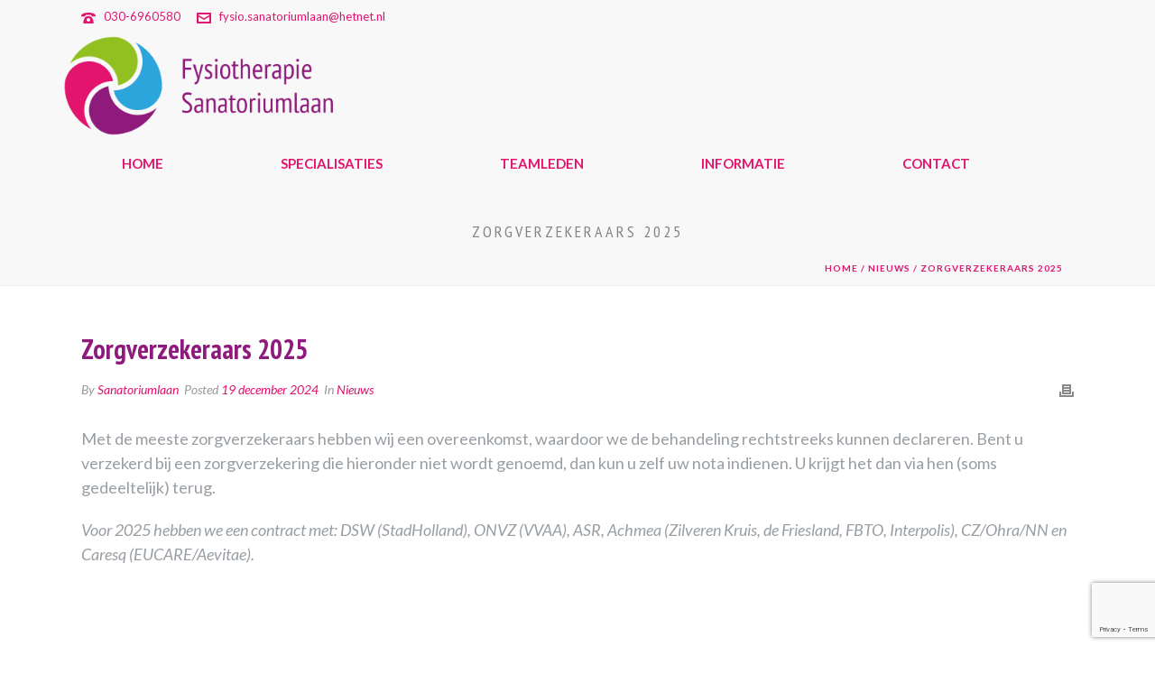

--- FILE ---
content_type: text/html; charset=UTF-8
request_url: https://fysiosanatoriumlaan.nl/zorgverzekeraars-2023/
body_size: 14773
content:
<!DOCTYPE html>
<html lang="nl-NL" >
<head>
<meta charset="UTF-8" /><meta name="viewport" content="width=device-width, initial-scale=1.0, minimum-scale=1.0, maximum-scale=1.0, user-scalable=0" /><meta http-equiv="X-UA-Compatible" content="IE=edge,chrome=1" /><meta name="format-detection" content="telephone=no"><title>Zorgverzekeraars 2025 &#8211; Fysiotherapie Sanatoriumlaan Zeist</title>
<script type="text/javascript">var ajaxurl = "https://fysiosanatoriumlaan.nl/wp-admin/admin-ajax.php";</script><meta name='robots' content='max-image-preview:large' />
<style>img:is([sizes="auto" i], [sizes^="auto," i]) { contain-intrinsic-size: 3000px 1500px }</style>
<style id="critical-path-css" type="text/css">
/* non cached */ body,html{width:100%;height:100%;margin:0;padding:0}.page-preloader{top:0;left:0;z-index:999;position:fixed;height:100%;width:100%;text-align:center}.preloader-preview-area{animation-delay:-.2s;top:50%;-ms-transform:translateY(100%);transform:translateY(100%);margin-top:10px;max-height:calc(50% - 20px);opacity:1;width:100%;text-align:center;position:absolute}.preloader-logo{max-width:90%;top:50%;-ms-transform:translateY(-100%);transform:translateY(-100%);margin:-10px auto 0 auto;max-height:calc(50% - 20px);opacity:1;position:relative}.ball-pulse>div{width:15px;height:15px;border-radius:100%;margin:2px;animation-fill-mode:both;display:inline-block;animation:ball-pulse .75s infinite cubic-bezier(.2,.68,.18,1.08)}.ball-pulse>div:nth-child(1){animation-delay:-.36s}.ball-pulse>div:nth-child(2){animation-delay:-.24s}.ball-pulse>div:nth-child(3){animation-delay:-.12s}@keyframes ball-pulse{0%{transform:scale(1);opacity:1}45%{transform:scale(.1);opacity:.7}80%{transform:scale(1);opacity:1}}.ball-clip-rotate-pulse{position:relative;-ms-transform:translateY(-15px) translateX(-10px);transform:translateY(-15px) translateX(-10px);display:inline-block}.ball-clip-rotate-pulse>div{animation-fill-mode:both;position:absolute;top:0;left:0;border-radius:100%}.ball-clip-rotate-pulse>div:first-child{height:36px;width:36px;top:7px;left:-7px;animation:ball-clip-rotate-pulse-scale 1s 0s cubic-bezier(.09,.57,.49,.9) infinite}.ball-clip-rotate-pulse>div:last-child{position:absolute;width:50px;height:50px;left:-16px;top:-2px;background:0 0;border:2px solid;animation:ball-clip-rotate-pulse-rotate 1s 0s cubic-bezier(.09,.57,.49,.9) infinite;animation-duration:1s}@keyframes ball-clip-rotate-pulse-rotate{0%{transform:rotate(0) scale(1)}50%{transform:rotate(180deg) scale(.6)}100%{transform:rotate(360deg) scale(1)}}@keyframes ball-clip-rotate-pulse-scale{30%{transform:scale(.3)}100%{transform:scale(1)}}@keyframes square-spin{25%{transform:perspective(100px) rotateX(180deg) rotateY(0)}50%{transform:perspective(100px) rotateX(180deg) rotateY(180deg)}75%{transform:perspective(100px) rotateX(0) rotateY(180deg)}100%{transform:perspective(100px) rotateX(0) rotateY(0)}}.square-spin{display:inline-block}.square-spin>div{animation-fill-mode:both;width:50px;height:50px;animation:square-spin 3s 0s cubic-bezier(.09,.57,.49,.9) infinite}.cube-transition{position:relative;-ms-transform:translate(-25px,-25px);transform:translate(-25px,-25px);display:inline-block}.cube-transition>div{animation-fill-mode:both;width:15px;height:15px;position:absolute;top:-5px;left:-5px;animation:cube-transition 1.6s 0s infinite ease-in-out}.cube-transition>div:last-child{animation-delay:-.8s}@keyframes cube-transition{25%{transform:translateX(50px) scale(.5) rotate(-90deg)}50%{transform:translate(50px,50px) rotate(-180deg)}75%{transform:translateY(50px) scale(.5) rotate(-270deg)}100%{transform:rotate(-360deg)}}.ball-scale>div{border-radius:100%;margin:2px;animation-fill-mode:both;display:inline-block;height:60px;width:60px;animation:ball-scale 1s 0s ease-in-out infinite}@keyframes ball-scale{0%{transform:scale(0)}100%{transform:scale(1);opacity:0}}.line-scale>div{animation-fill-mode:both;display:inline-block;width:5px;height:50px;border-radius:2px;margin:2px}.line-scale>div:nth-child(1){animation:line-scale 1s -.5s infinite cubic-bezier(.2,.68,.18,1.08)}.line-scale>div:nth-child(2){animation:line-scale 1s -.4s infinite cubic-bezier(.2,.68,.18,1.08)}.line-scale>div:nth-child(3){animation:line-scale 1s -.3s infinite cubic-bezier(.2,.68,.18,1.08)}.line-scale>div:nth-child(4){animation:line-scale 1s -.2s infinite cubic-bezier(.2,.68,.18,1.08)}.line-scale>div:nth-child(5){animation:line-scale 1s -.1s infinite cubic-bezier(.2,.68,.18,1.08)}@keyframes line-scale{0%{transform:scaley(1)}50%{transform:scaley(.4)}100%{transform:scaley(1)}}.ball-scale-multiple{position:relative;-ms-transform:translateY(30px);transform:translateY(30px);display:inline-block}.ball-scale-multiple>div{border-radius:100%;animation-fill-mode:both;margin:2px;position:absolute;left:-30px;top:0;opacity:0;margin:0;width:50px;height:50px;animation:ball-scale-multiple 1s 0s linear infinite}.ball-scale-multiple>div:nth-child(2){animation-delay:-.2s}.ball-scale-multiple>div:nth-child(3){animation-delay:-.2s}@keyframes ball-scale-multiple{0%{transform:scale(0);opacity:0}5%{opacity:1}100%{transform:scale(1);opacity:0}}.ball-pulse-sync{display:inline-block}.ball-pulse-sync>div{width:15px;height:15px;border-radius:100%;margin:2px;animation-fill-mode:both;display:inline-block}.ball-pulse-sync>div:nth-child(1){animation:ball-pulse-sync .6s -.21s infinite ease-in-out}.ball-pulse-sync>div:nth-child(2){animation:ball-pulse-sync .6s -.14s infinite ease-in-out}.ball-pulse-sync>div:nth-child(3){animation:ball-pulse-sync .6s -70ms infinite ease-in-out}@keyframes ball-pulse-sync{33%{transform:translateY(10px)}66%{transform:translateY(-10px)}100%{transform:translateY(0)}}.transparent-circle{display:inline-block;border-top:.5em solid rgba(255,255,255,.2);border-right:.5em solid rgba(255,255,255,.2);border-bottom:.5em solid rgba(255,255,255,.2);border-left:.5em solid #fff;transform:translateZ(0);animation:transparent-circle 1.1s infinite linear;width:50px;height:50px;border-radius:50%}.transparent-circle:after{border-radius:50%;width:10em;height:10em}@keyframes transparent-circle{0%{transform:rotate(0)}100%{transform:rotate(360deg)}}.ball-spin-fade-loader{position:relative;top:-10px;left:-10px;display:inline-block}.ball-spin-fade-loader>div{width:15px;height:15px;border-radius:100%;margin:2px;animation-fill-mode:both;position:absolute;animation:ball-spin-fade-loader 1s infinite linear}.ball-spin-fade-loader>div:nth-child(1){top:25px;left:0;animation-delay:-.84s;-webkit-animation-delay:-.84s}.ball-spin-fade-loader>div:nth-child(2){top:17.05px;left:17.05px;animation-delay:-.72s;-webkit-animation-delay:-.72s}.ball-spin-fade-loader>div:nth-child(3){top:0;left:25px;animation-delay:-.6s;-webkit-animation-delay:-.6s}.ball-spin-fade-loader>div:nth-child(4){top:-17.05px;left:17.05px;animation-delay:-.48s;-webkit-animation-delay:-.48s}.ball-spin-fade-loader>div:nth-child(5){top:-25px;left:0;animation-delay:-.36s;-webkit-animation-delay:-.36s}.ball-spin-fade-loader>div:nth-child(6){top:-17.05px;left:-17.05px;animation-delay:-.24s;-webkit-animation-delay:-.24s}.ball-spin-fade-loader>div:nth-child(7){top:0;left:-25px;animation-delay:-.12s;-webkit-animation-delay:-.12s}.ball-spin-fade-loader>div:nth-child(8){top:17.05px;left:-17.05px;animation-delay:0s;-webkit-animation-delay:0s}@keyframes ball-spin-fade-loader{50%{opacity:.3;transform:scale(.4)}100%{opacity:1;transform:scale(1)}}		</style>
<link rel="alternate" type="application/rss+xml" title="Fysiotherapie Sanatoriumlaan Zeist &raquo; feed" href="https://fysiosanatoriumlaan.nl/feed/" />
<link rel="alternate" type="application/rss+xml" title="Fysiotherapie Sanatoriumlaan Zeist &raquo; reacties feed" href="https://fysiosanatoriumlaan.nl/comments/feed/" />
<link rel="shortcut icon" href="https://fysiosanatoriumlaan.nl/wp-content/uploads/2017/02/favicon.png"  />
<link rel="alternate" type="application/rss+xml" title="Fysiotherapie Sanatoriumlaan Zeist &raquo; Zorgverzekeraars 2025 reacties feed" href="https://fysiosanatoriumlaan.nl/zorgverzekeraars-2023/feed/" />
<script type="text/javascript">window.abb = {};php = {};window.PHP = {};PHP.ajax = "https://fysiosanatoriumlaan.nl/wp-admin/admin-ajax.php";PHP.wp_p_id = "2550";var mk_header_parallax, mk_banner_parallax, mk_page_parallax, mk_footer_parallax, mk_body_parallax;var mk_images_dir = "https://fysiosanatoriumlaan.nl/wp-content/themes/jupiter/assets/images",mk_theme_js_path = "https://fysiosanatoriumlaan.nl/wp-content/themes/jupiter/assets/js",mk_theme_dir = "https://fysiosanatoriumlaan.nl/wp-content/themes/jupiter",mk_captcha_placeholder = "Enter Captcha",mk_captcha_invalid_txt = "Invalid. Try again.",mk_captcha_correct_txt = "Captcha correct.",mk_responsive_nav_width = 1160,mk_vertical_header_back = "Back",mk_vertical_header_anim = "1",mk_check_rtl = true,mk_grid_width = 1140,mk_ajax_search_option = "disable",mk_preloader_bg_color = "#fff",mk_accent_color = "#8e1a7b",mk_go_to_top =  "true",mk_smooth_scroll =  "true",mk_show_background_video =  "true",mk_preloader_bar_color = "#8e1a7b",mk_preloader_logo = "";var mk_header_parallax = false,mk_banner_parallax = false,mk_footer_parallax = false,mk_body_parallax = false,mk_no_more_posts = "No More Posts",mk_typekit_id   = "",mk_google_fonts = ["Lato:100italic,200italic,300italic,400italic,500italic,600italic,700italic,800italic,900italic,100,200,300,400,500,600,700,800,900","PT Sans Narrow:100italic,200italic,300italic,400italic,500italic,600italic,700italic,800italic,900italic,100,200,300,400,500,600,700,800,900"],mk_global_lazyload = true;</script><!-- <link rel='stylesheet' id='wp-block-library-css' href='https://fysiosanatoriumlaan.nl/wp-includes/css/dist/block-library/style.min.css?ver=6.8.3' type='text/css' media='all' /> -->
<link rel="stylesheet" type="text/css" href="//fysiosanatoriumlaan.nl/wp-content/cache/wpfc-minified/kcsstdg4/fdeat.css" media="all"/>
<style id='wp-block-library-theme-inline-css' type='text/css'>
.wp-block-audio :where(figcaption){color:#555;font-size:13px;text-align:center}.is-dark-theme .wp-block-audio :where(figcaption){color:#ffffffa6}.wp-block-audio{margin:0 0 1em}.wp-block-code{border:1px solid #ccc;border-radius:4px;font-family:Menlo,Consolas,monaco,monospace;padding:.8em 1em}.wp-block-embed :where(figcaption){color:#555;font-size:13px;text-align:center}.is-dark-theme .wp-block-embed :where(figcaption){color:#ffffffa6}.wp-block-embed{margin:0 0 1em}.blocks-gallery-caption{color:#555;font-size:13px;text-align:center}.is-dark-theme .blocks-gallery-caption{color:#ffffffa6}:root :where(.wp-block-image figcaption){color:#555;font-size:13px;text-align:center}.is-dark-theme :root :where(.wp-block-image figcaption){color:#ffffffa6}.wp-block-image{margin:0 0 1em}.wp-block-pullquote{border-bottom:4px solid;border-top:4px solid;color:currentColor;margin-bottom:1.75em}.wp-block-pullquote cite,.wp-block-pullquote footer,.wp-block-pullquote__citation{color:currentColor;font-size:.8125em;font-style:normal;text-transform:uppercase}.wp-block-quote{border-left:.25em solid;margin:0 0 1.75em;padding-left:1em}.wp-block-quote cite,.wp-block-quote footer{color:currentColor;font-size:.8125em;font-style:normal;position:relative}.wp-block-quote:where(.has-text-align-right){border-left:none;border-right:.25em solid;padding-left:0;padding-right:1em}.wp-block-quote:where(.has-text-align-center){border:none;padding-left:0}.wp-block-quote.is-large,.wp-block-quote.is-style-large,.wp-block-quote:where(.is-style-plain){border:none}.wp-block-search .wp-block-search__label{font-weight:700}.wp-block-search__button{border:1px solid #ccc;padding:.375em .625em}:where(.wp-block-group.has-background){padding:1.25em 2.375em}.wp-block-separator.has-css-opacity{opacity:.4}.wp-block-separator{border:none;border-bottom:2px solid;margin-left:auto;margin-right:auto}.wp-block-separator.has-alpha-channel-opacity{opacity:1}.wp-block-separator:not(.is-style-wide):not(.is-style-dots){width:100px}.wp-block-separator.has-background:not(.is-style-dots){border-bottom:none;height:1px}.wp-block-separator.has-background:not(.is-style-wide):not(.is-style-dots){height:2px}.wp-block-table{margin:0 0 1em}.wp-block-table td,.wp-block-table th{word-break:normal}.wp-block-table :where(figcaption){color:#555;font-size:13px;text-align:center}.is-dark-theme .wp-block-table :where(figcaption){color:#ffffffa6}.wp-block-video :where(figcaption){color:#555;font-size:13px;text-align:center}.is-dark-theme .wp-block-video :where(figcaption){color:#ffffffa6}.wp-block-video{margin:0 0 1em}:root :where(.wp-block-template-part.has-background){margin-bottom:0;margin-top:0;padding:1.25em 2.375em}
</style>
<style id='classic-theme-styles-inline-css' type='text/css'>
/*! This file is auto-generated */
.wp-block-button__link{color:#fff;background-color:#32373c;border-radius:9999px;box-shadow:none;text-decoration:none;padding:calc(.667em + 2px) calc(1.333em + 2px);font-size:1.125em}.wp-block-file__button{background:#32373c;color:#fff;text-decoration:none}
</style>
<style id='global-styles-inline-css' type='text/css'>
:root{--wp--preset--aspect-ratio--square: 1;--wp--preset--aspect-ratio--4-3: 4/3;--wp--preset--aspect-ratio--3-4: 3/4;--wp--preset--aspect-ratio--3-2: 3/2;--wp--preset--aspect-ratio--2-3: 2/3;--wp--preset--aspect-ratio--16-9: 16/9;--wp--preset--aspect-ratio--9-16: 9/16;--wp--preset--color--black: #000000;--wp--preset--color--cyan-bluish-gray: #abb8c3;--wp--preset--color--white: #ffffff;--wp--preset--color--pale-pink: #f78da7;--wp--preset--color--vivid-red: #cf2e2e;--wp--preset--color--luminous-vivid-orange: #ff6900;--wp--preset--color--luminous-vivid-amber: #fcb900;--wp--preset--color--light-green-cyan: #7bdcb5;--wp--preset--color--vivid-green-cyan: #00d084;--wp--preset--color--pale-cyan-blue: #8ed1fc;--wp--preset--color--vivid-cyan-blue: #0693e3;--wp--preset--color--vivid-purple: #9b51e0;--wp--preset--gradient--vivid-cyan-blue-to-vivid-purple: linear-gradient(135deg,rgba(6,147,227,1) 0%,rgb(155,81,224) 100%);--wp--preset--gradient--light-green-cyan-to-vivid-green-cyan: linear-gradient(135deg,rgb(122,220,180) 0%,rgb(0,208,130) 100%);--wp--preset--gradient--luminous-vivid-amber-to-luminous-vivid-orange: linear-gradient(135deg,rgba(252,185,0,1) 0%,rgba(255,105,0,1) 100%);--wp--preset--gradient--luminous-vivid-orange-to-vivid-red: linear-gradient(135deg,rgba(255,105,0,1) 0%,rgb(207,46,46) 100%);--wp--preset--gradient--very-light-gray-to-cyan-bluish-gray: linear-gradient(135deg,rgb(238,238,238) 0%,rgb(169,184,195) 100%);--wp--preset--gradient--cool-to-warm-spectrum: linear-gradient(135deg,rgb(74,234,220) 0%,rgb(151,120,209) 20%,rgb(207,42,186) 40%,rgb(238,44,130) 60%,rgb(251,105,98) 80%,rgb(254,248,76) 100%);--wp--preset--gradient--blush-light-purple: linear-gradient(135deg,rgb(255,206,236) 0%,rgb(152,150,240) 100%);--wp--preset--gradient--blush-bordeaux: linear-gradient(135deg,rgb(254,205,165) 0%,rgb(254,45,45) 50%,rgb(107,0,62) 100%);--wp--preset--gradient--luminous-dusk: linear-gradient(135deg,rgb(255,203,112) 0%,rgb(199,81,192) 50%,rgb(65,88,208) 100%);--wp--preset--gradient--pale-ocean: linear-gradient(135deg,rgb(255,245,203) 0%,rgb(182,227,212) 50%,rgb(51,167,181) 100%);--wp--preset--gradient--electric-grass: linear-gradient(135deg,rgb(202,248,128) 0%,rgb(113,206,126) 100%);--wp--preset--gradient--midnight: linear-gradient(135deg,rgb(2,3,129) 0%,rgb(40,116,252) 100%);--wp--preset--font-size--small: 13px;--wp--preset--font-size--medium: 20px;--wp--preset--font-size--large: 36px;--wp--preset--font-size--x-large: 42px;--wp--preset--spacing--20: 0.44rem;--wp--preset--spacing--30: 0.67rem;--wp--preset--spacing--40: 1rem;--wp--preset--spacing--50: 1.5rem;--wp--preset--spacing--60: 2.25rem;--wp--preset--spacing--70: 3.38rem;--wp--preset--spacing--80: 5.06rem;--wp--preset--shadow--natural: 6px 6px 9px rgba(0, 0, 0, 0.2);--wp--preset--shadow--deep: 12px 12px 50px rgba(0, 0, 0, 0.4);--wp--preset--shadow--sharp: 6px 6px 0px rgba(0, 0, 0, 0.2);--wp--preset--shadow--outlined: 6px 6px 0px -3px rgba(255, 255, 255, 1), 6px 6px rgba(0, 0, 0, 1);--wp--preset--shadow--crisp: 6px 6px 0px rgba(0, 0, 0, 1);}:where(.is-layout-flex){gap: 0.5em;}:where(.is-layout-grid){gap: 0.5em;}body .is-layout-flex{display: flex;}.is-layout-flex{flex-wrap: wrap;align-items: center;}.is-layout-flex > :is(*, div){margin: 0;}body .is-layout-grid{display: grid;}.is-layout-grid > :is(*, div){margin: 0;}:where(.wp-block-columns.is-layout-flex){gap: 2em;}:where(.wp-block-columns.is-layout-grid){gap: 2em;}:where(.wp-block-post-template.is-layout-flex){gap: 1.25em;}:where(.wp-block-post-template.is-layout-grid){gap: 1.25em;}.has-black-color{color: var(--wp--preset--color--black) !important;}.has-cyan-bluish-gray-color{color: var(--wp--preset--color--cyan-bluish-gray) !important;}.has-white-color{color: var(--wp--preset--color--white) !important;}.has-pale-pink-color{color: var(--wp--preset--color--pale-pink) !important;}.has-vivid-red-color{color: var(--wp--preset--color--vivid-red) !important;}.has-luminous-vivid-orange-color{color: var(--wp--preset--color--luminous-vivid-orange) !important;}.has-luminous-vivid-amber-color{color: var(--wp--preset--color--luminous-vivid-amber) !important;}.has-light-green-cyan-color{color: var(--wp--preset--color--light-green-cyan) !important;}.has-vivid-green-cyan-color{color: var(--wp--preset--color--vivid-green-cyan) !important;}.has-pale-cyan-blue-color{color: var(--wp--preset--color--pale-cyan-blue) !important;}.has-vivid-cyan-blue-color{color: var(--wp--preset--color--vivid-cyan-blue) !important;}.has-vivid-purple-color{color: var(--wp--preset--color--vivid-purple) !important;}.has-black-background-color{background-color: var(--wp--preset--color--black) !important;}.has-cyan-bluish-gray-background-color{background-color: var(--wp--preset--color--cyan-bluish-gray) !important;}.has-white-background-color{background-color: var(--wp--preset--color--white) !important;}.has-pale-pink-background-color{background-color: var(--wp--preset--color--pale-pink) !important;}.has-vivid-red-background-color{background-color: var(--wp--preset--color--vivid-red) !important;}.has-luminous-vivid-orange-background-color{background-color: var(--wp--preset--color--luminous-vivid-orange) !important;}.has-luminous-vivid-amber-background-color{background-color: var(--wp--preset--color--luminous-vivid-amber) !important;}.has-light-green-cyan-background-color{background-color: var(--wp--preset--color--light-green-cyan) !important;}.has-vivid-green-cyan-background-color{background-color: var(--wp--preset--color--vivid-green-cyan) !important;}.has-pale-cyan-blue-background-color{background-color: var(--wp--preset--color--pale-cyan-blue) !important;}.has-vivid-cyan-blue-background-color{background-color: var(--wp--preset--color--vivid-cyan-blue) !important;}.has-vivid-purple-background-color{background-color: var(--wp--preset--color--vivid-purple) !important;}.has-black-border-color{border-color: var(--wp--preset--color--black) !important;}.has-cyan-bluish-gray-border-color{border-color: var(--wp--preset--color--cyan-bluish-gray) !important;}.has-white-border-color{border-color: var(--wp--preset--color--white) !important;}.has-pale-pink-border-color{border-color: var(--wp--preset--color--pale-pink) !important;}.has-vivid-red-border-color{border-color: var(--wp--preset--color--vivid-red) !important;}.has-luminous-vivid-orange-border-color{border-color: var(--wp--preset--color--luminous-vivid-orange) !important;}.has-luminous-vivid-amber-border-color{border-color: var(--wp--preset--color--luminous-vivid-amber) !important;}.has-light-green-cyan-border-color{border-color: var(--wp--preset--color--light-green-cyan) !important;}.has-vivid-green-cyan-border-color{border-color: var(--wp--preset--color--vivid-green-cyan) !important;}.has-pale-cyan-blue-border-color{border-color: var(--wp--preset--color--pale-cyan-blue) !important;}.has-vivid-cyan-blue-border-color{border-color: var(--wp--preset--color--vivid-cyan-blue) !important;}.has-vivid-purple-border-color{border-color: var(--wp--preset--color--vivid-purple) !important;}.has-vivid-cyan-blue-to-vivid-purple-gradient-background{background: var(--wp--preset--gradient--vivid-cyan-blue-to-vivid-purple) !important;}.has-light-green-cyan-to-vivid-green-cyan-gradient-background{background: var(--wp--preset--gradient--light-green-cyan-to-vivid-green-cyan) !important;}.has-luminous-vivid-amber-to-luminous-vivid-orange-gradient-background{background: var(--wp--preset--gradient--luminous-vivid-amber-to-luminous-vivid-orange) !important;}.has-luminous-vivid-orange-to-vivid-red-gradient-background{background: var(--wp--preset--gradient--luminous-vivid-orange-to-vivid-red) !important;}.has-very-light-gray-to-cyan-bluish-gray-gradient-background{background: var(--wp--preset--gradient--very-light-gray-to-cyan-bluish-gray) !important;}.has-cool-to-warm-spectrum-gradient-background{background: var(--wp--preset--gradient--cool-to-warm-spectrum) !important;}.has-blush-light-purple-gradient-background{background: var(--wp--preset--gradient--blush-light-purple) !important;}.has-blush-bordeaux-gradient-background{background: var(--wp--preset--gradient--blush-bordeaux) !important;}.has-luminous-dusk-gradient-background{background: var(--wp--preset--gradient--luminous-dusk) !important;}.has-pale-ocean-gradient-background{background: var(--wp--preset--gradient--pale-ocean) !important;}.has-electric-grass-gradient-background{background: var(--wp--preset--gradient--electric-grass) !important;}.has-midnight-gradient-background{background: var(--wp--preset--gradient--midnight) !important;}.has-small-font-size{font-size: var(--wp--preset--font-size--small) !important;}.has-medium-font-size{font-size: var(--wp--preset--font-size--medium) !important;}.has-large-font-size{font-size: var(--wp--preset--font-size--large) !important;}.has-x-large-font-size{font-size: var(--wp--preset--font-size--x-large) !important;}
:where(.wp-block-post-template.is-layout-flex){gap: 1.25em;}:where(.wp-block-post-template.is-layout-grid){gap: 1.25em;}
:where(.wp-block-columns.is-layout-flex){gap: 2em;}:where(.wp-block-columns.is-layout-grid){gap: 2em;}
:root :where(.wp-block-pullquote){font-size: 1.5em;line-height: 1.6;}
</style>
<!-- <link rel='stylesheet' id='contact-form-7-css' href='https://fysiosanatoriumlaan.nl/wp-content/plugins/contact-form-7/includes/css/styles.css?ver=6.1.4' type='text/css' media='all' /> -->
<!-- <link rel='stylesheet' id='theme-styles-css' href='https://fysiosanatoriumlaan.nl/wp-content/themes/jupiter/assets/stylesheet/min/full-styles.6.12.2.css?ver=1751375608' type='text/css' media='all' /> -->
<link rel="stylesheet" type="text/css" href="//fysiosanatoriumlaan.nl/wp-content/cache/wpfc-minified/g4jegdio/642n2.css" media="all"/>
<style id='theme-styles-inline-css' type='text/css'>
#wpadminbar {
-webkit-backface-visibility: hidden;
backface-visibility: hidden;
-webkit-perspective: 1000;
-ms-perspective: 1000;
perspective: 1000;
-webkit-transform: translateZ(0px);
-ms-transform: translateZ(0px);
transform: translateZ(0px);
}
@media screen and (max-width: 600px) {
#wpadminbar {
position: fixed !important;
}
}
body { transform:unset;background-color:#fff; } .hb-custom-header #mk-page-introduce, .mk-header { transform:unset;background-color:#f9f8f9;background-size:cover;-webkit-background-size:cover;-moz-background-size:cover; } .hb-custom-header > div, .mk-header-bg { transform:unset;background-color:#f9f8f9; } .mk-classic-nav-bg { transform:unset;background-color:#f9f8f9; } .master-holder-bg { transform:unset; } #mk-footer { transform:unset;background-color:#f9f8f9; } #mk-boxed-layout { -webkit-box-shadow:0 0 px rgba(0, 0, 0, ); -moz-box-shadow:0 0 px rgba(0, 0, 0, ); box-shadow:0 0 px rgba(0, 0, 0, ); } .mk-news-tab .mk-tabs-tabs .is-active a, .mk-fancy-title.pattern-style span, .mk-fancy-title.pattern-style.color-gradient span:after, .page-bg-color { background-color:; } .page-title { font-size:40px; color:#838383; text-transform:uppercase; font-weight:300; letter-spacing:3px; } .page-subtitle { font-size:14px; line-height:100%; color:#a3a3a3; font-size:14px; text-transform:none; } .mk-header { border-bottom:1px solid #ededed; } .header-style-1 .mk-header-padding-wrapper, .header-style-2 .mk-header-padding-wrapper, .header-style-3 .mk-header-padding-wrapper { padding-top:206px; } .mk-process-steps[max-width~="950px"] ul::before { display:none !important; } .mk-process-steps[max-width~="950px"] li { margin-bottom:30px !important; width:100% !important; text-align:center; } .mk-event-countdown-ul[max-width~="750px"] li { width:90%; display:block; margin:0 auto 15px; } body, .main-navigation-ul, .mk-vm-menuwrapper { font-family:Lato } h1, h2, h3, h4, h5, h6 { font-family:PT Sans Narrow } @font-face { font-family:'star'; src:url('https://fysiosanatoriumlaan.nl/wp-content/themes/jupiter/assets/stylesheet/fonts/star/font.eot'); src:url('https://fysiosanatoriumlaan.nl/wp-content/themes/jupiter/assets/stylesheet/fonts/star/font.eot?#iefix') format('embedded-opentype'), url('https://fysiosanatoriumlaan.nl/wp-content/themes/jupiter/assets/stylesheet/fonts/star/font.woff') format('woff'), url('https://fysiosanatoriumlaan.nl/wp-content/themes/jupiter/assets/stylesheet/fonts/star/font.ttf') format('truetype'), url('https://fysiosanatoriumlaan.nl/wp-content/themes/jupiter/assets/stylesheet/fonts/star/font.svg#star') format('svg'); font-weight:normal; font-style:normal; } @font-face { font-family:'WooCommerce'; src:url('https://fysiosanatoriumlaan.nl/wp-content/themes/jupiter/assets/stylesheet/fonts/woocommerce/font.eot'); src:url('https://fysiosanatoriumlaan.nl/wp-content/themes/jupiter/assets/stylesheet/fonts/woocommerce/font.eot?#iefix') format('embedded-opentype'), url('https://fysiosanatoriumlaan.nl/wp-content/themes/jupiter/assets/stylesheet/fonts/woocommerce/font.woff') format('woff'), url('https://fysiosanatoriumlaan.nl/wp-content/themes/jupiter/assets/stylesheet/fonts/woocommerce/font.ttf') format('truetype'), url('https://fysiosanatoriumlaan.nl/wp-content/themes/jupiter/assets/stylesheet/fonts/woocommerce/font.svg#WooCommerce') format('svg'); font-weight:normal; font-style:normal; }#sub-footer .mk-footer-copyright { float:none !important; display:block !important; text-align:center !important; } .animated-column-holder { padding-top:150px !important; } .mk-portfolio-item.cube-hover .portfolio-meta { background:#5fd4b1 !important; } .mk-portfolio-item.cube-hover .the-title { font-size:18px!important; } .mk-portfolio-item.cube-hover .item-holder, .mk-portfolio-item.cube-hover .image-hover-overlay { background-color:#31ae89!important; } .mk-portfolio-item.cube-hover .icons-holder { left:7%!important; text-align:left!important; } .mk-portfolio-item .portfolio-categories a { font-size:20px!important; color:#31ae89 !important; } .mk-employees.simple .team-thumbnail img { -webkit-filter:none!important; filter:grayscale(0%)!important; transition:all .3s; } .mk-employees.simple .team-thumbnail img { -webkit-filter:none!important; filter:grayscale(0%)!important; transition:all .3s; } .mk-love-this i, .mk-love-this span { color:#5fd4b1!important; } .mk-blog-grid-item .the-title a { letter-spacing:1px; line-height:30px!important; text-transform:none; } .mk-blog-magazine-item.magazine-featured-post .the-excerpt p { font-size:18px!important; } h3.the-title a { font-size:28px!important; text-transform:none; line-height:34px; } .rss-box ul li { list-style-type:none!important; margin-bottom:15px; } .main-navigation-ul > li.menu-item > a.menu-item-link { padding-right:64px !important; padding-left:64px !important; } .page-title {text-align:center !important;} #theme-page a:hover { text-decoration:underline;} ul li { margin-left:0px!important; font-size:18px; } #roze-aanmelden, #roze-contact-opnemen { color:#e2146e!important; font-size:13px; text-transform:uppercase; font-weight:600; } #blauw-aanmelden, #blauw-contact-opnemen { color:#2ba5dc!important; font-size:13px; text-transform:uppercase; font-weight:600; } #groen-aanmelden, #groen-contact-opnemen { color:#92c032!important; font-size:13px; text-transform:uppercase; font-weight:600; } #paars-aanmelden, #paars-contact-opnemen { color:#8e1a7b!important; font-size:13px; text-transform:uppercase; font-weight:600; } #mk-breadcrumbs .mk-breadcrumbs-inner.dark-skin a { color:#e2146e!important; } #mk-breadcrumbs .mk-breadcrumbs-inner.dark-skin a:hover { color:#8e1a7b!important; } #mk-breadcrumbs .mk-breadcrumbs-inner.dark-skin { color:#e2146e!important; } .mk-love-this svg { fill:#8e1a7b!important; } .mk-love-this span { color:#8e1a7b!important; } @media only screen and (min-device-width:0px) and (max-device-width:1800px) { .page-title { font-size:18px!important; } }
</style>
<!-- <link rel='stylesheet' id='mkhb-render-css' href='https://fysiosanatoriumlaan.nl/wp-content/themes/jupiter/header-builder/includes/assets/css/mkhb-render.css?ver=6.12.2' type='text/css' media='all' /> -->
<!-- <link rel='stylesheet' id='mkhb-row-css' href='https://fysiosanatoriumlaan.nl/wp-content/themes/jupiter/header-builder/includes/assets/css/mkhb-row.css?ver=6.12.2' type='text/css' media='all' /> -->
<!-- <link rel='stylesheet' id='mkhb-column-css' href='https://fysiosanatoriumlaan.nl/wp-content/themes/jupiter/header-builder/includes/assets/css/mkhb-column.css?ver=6.12.2' type='text/css' media='all' /> -->
<!-- <link rel='stylesheet' id='theme-options-css' href='https://fysiosanatoriumlaan.nl/wp-content/uploads/mk_assets/theme-options-production-1767181616.css?ver=1767181060' type='text/css' media='all' /> -->
<!-- <link rel='stylesheet' id='jupiter-donut-shortcodes-css' href='https://fysiosanatoriumlaan.nl/wp-content/plugins/jupiter-donut/assets/css/shortcodes-styles.min.css?ver=1.6.4' type='text/css' media='all' /> -->
<link rel="stylesheet" type="text/css" href="//fysiosanatoriumlaan.nl/wp-content/cache/wpfc-minified/4q1wwn/2o8v8.css" media="all"/>
<script type="text/javascript" data-noptimize='' data-no-minify='' src="https://fysiosanatoriumlaan.nl/wp-content/themes/jupiter/assets/js/plugins/wp-enqueue/min/webfontloader.js?ver=6.8.3" id="mk-webfontloader-js"></script>
<script type="text/javascript" id="mk-webfontloader-js-after">
/* <![CDATA[ */
WebFontConfig = {
timeout: 2000
}
if ( mk_typekit_id.length > 0 ) {
WebFontConfig.typekit = {
id: mk_typekit_id
}
}
if ( mk_google_fonts.length > 0 ) {
WebFontConfig.google = {
families:  mk_google_fonts
}
}
if ( (mk_google_fonts.length > 0 || mk_typekit_id.length > 0) && navigator.userAgent.indexOf("Speed Insights") == -1) {
WebFont.load( WebFontConfig );
}
/* ]]> */
</script>
<script src='//fysiosanatoriumlaan.nl/wp-content/cache/wpfc-minified/2lmhg79/7qmz9.js' type="text/javascript"></script>
<!-- <script type="text/javascript" src="https://fysiosanatoriumlaan.nl/wp-includes/js/jquery/jquery.min.js?ver=3.7.1" id="jquery-core-js"></script> -->
<!-- <script type="text/javascript" src="https://fysiosanatoriumlaan.nl/wp-includes/js/jquery/jquery-migrate.min.js?ver=3.4.1" id="jquery-migrate-js"></script> -->
<!-- <script type="text/javascript" src="//fysiosanatoriumlaan.nl/wp-content/plugins/revslider/sr6/assets/js/rbtools.min.js?ver=6.7.37" async id="tp-tools-js"></script> -->
<!-- <script type="text/javascript" src="//fysiosanatoriumlaan.nl/wp-content/plugins/revslider/sr6/assets/js/rs6.min.js?ver=6.7.37" async id="revmin-js"></script> -->
<script></script><link rel="https://api.w.org/" href="https://fysiosanatoriumlaan.nl/wp-json/" /><link rel="alternate" title="JSON" type="application/json" href="https://fysiosanatoriumlaan.nl/wp-json/wp/v2/posts/2550" /><link rel="EditURI" type="application/rsd+xml" title="RSD" href="https://fysiosanatoriumlaan.nl/xmlrpc.php?rsd" />
<meta name="generator" content="WordPress 6.8.3" />
<link rel="canonical" href="https://fysiosanatoriumlaan.nl/zorgverzekeraars-2023/" />
<link rel='shortlink' href='https://fysiosanatoriumlaan.nl/?p=2550' />
<link rel="alternate" title="oEmbed (JSON)" type="application/json+oembed" href="https://fysiosanatoriumlaan.nl/wp-json/oembed/1.0/embed?url=https%3A%2F%2Ffysiosanatoriumlaan.nl%2Fzorgverzekeraars-2023%2F" />
<link rel="alternate" title="oEmbed (XML)" type="text/xml+oembed" href="https://fysiosanatoriumlaan.nl/wp-json/oembed/1.0/embed?url=https%3A%2F%2Ffysiosanatoriumlaan.nl%2Fzorgverzekeraars-2023%2F&#038;format=xml" />
<!-- Global site tag (gtag.js) - Google Analytics -->
<script async src="https://www.googletagmanager.com/gtag/js?id=UA-126062792-1"></script>
<script>
window.dataLayer = window.dataLayer || [];
function gtag(){dataLayer.push(arguments);}
gtag('js', new Date());
gtag('config', 'UA-126062792-1');
</script><meta itemprop="author" content="" /><meta itemprop="datePublished" content="19 december 2024" /><meta itemprop="dateModified" content="19 december 2024" /><meta itemprop="publisher" content="Fysiotherapie Sanatoriumlaan Zeist" /><meta property="og:site_name" content="Fysiotherapie Sanatoriumlaan Zeist"/><meta property="og:url" content="https://fysiosanatoriumlaan.nl/zorgverzekeraars-2023/"/><meta property="og:title" content="Zorgverzekeraars 2025"/><meta property="og:description" content="Met de meeste zorgverzekeraars hebben wij een overeenkomst, waardoor we de behandeling rechtstreeks kunnen declareren. Bent u verzekerd bij een zorgverzekering die hieronder niet wordt genoemd, dan kun u zelf uw nota indienen. U krijgt het dan via hen (soms gedeeltelijk) terug. Voor 2025 hebben we een contract met: DSW (StadHolland), ONVZ (VVAA), ASR, Achmea [&hellip;]"/><meta property="og:type" content="article"/><script> var isTest = false; </script><style type="text/css">.recentcomments a{display:inline !important;padding:0 !important;margin:0 !important;}</style><meta name="generator" content="Powered by WPBakery Page Builder - drag and drop page builder for WordPress."/>
<meta name="generator" content="Powered by Slider Revolution 6.7.37 - responsive, Mobile-Friendly Slider Plugin for WordPress with comfortable drag and drop interface." />
<script>function setREVStartSize(e){
//window.requestAnimationFrame(function() {
window.RSIW = window.RSIW===undefined ? window.innerWidth : window.RSIW;
window.RSIH = window.RSIH===undefined ? window.innerHeight : window.RSIH;
try {
var pw = document.getElementById(e.c).parentNode.offsetWidth,
newh;
pw = pw===0 || isNaN(pw) || (e.l=="fullwidth" || e.layout=="fullwidth") ? window.RSIW : pw;
e.tabw = e.tabw===undefined ? 0 : parseInt(e.tabw);
e.thumbw = e.thumbw===undefined ? 0 : parseInt(e.thumbw);
e.tabh = e.tabh===undefined ? 0 : parseInt(e.tabh);
e.thumbh = e.thumbh===undefined ? 0 : parseInt(e.thumbh);
e.tabhide = e.tabhide===undefined ? 0 : parseInt(e.tabhide);
e.thumbhide = e.thumbhide===undefined ? 0 : parseInt(e.thumbhide);
e.mh = e.mh===undefined || e.mh=="" || e.mh==="auto" ? 0 : parseInt(e.mh,0);
if(e.layout==="fullscreen" || e.l==="fullscreen")
newh = Math.max(e.mh,window.RSIH);
else{
e.gw = Array.isArray(e.gw) ? e.gw : [e.gw];
for (var i in e.rl) if (e.gw[i]===undefined || e.gw[i]===0) e.gw[i] = e.gw[i-1];
e.gh = e.el===undefined || e.el==="" || (Array.isArray(e.el) && e.el.length==0)? e.gh : e.el;
e.gh = Array.isArray(e.gh) ? e.gh : [e.gh];
for (var i in e.rl) if (e.gh[i]===undefined || e.gh[i]===0) e.gh[i] = e.gh[i-1];
var nl = new Array(e.rl.length),
ix = 0,
sl;
e.tabw = e.tabhide>=pw ? 0 : e.tabw;
e.thumbw = e.thumbhide>=pw ? 0 : e.thumbw;
e.tabh = e.tabhide>=pw ? 0 : e.tabh;
e.thumbh = e.thumbhide>=pw ? 0 : e.thumbh;
for (var i in e.rl) nl[i] = e.rl[i]<window.RSIW ? 0 : e.rl[i];
sl = nl[0];
for (var i in nl) if (sl>nl[i] && nl[i]>0) { sl = nl[i]; ix=i;}
var m = pw>(e.gw[ix]+e.tabw+e.thumbw) ? 1 : (pw-(e.tabw+e.thumbw)) / (e.gw[ix]);
newh =  (e.gh[ix] * m) + (e.tabh + e.thumbh);
}
var el = document.getElementById(e.c);
if (el!==null && el) el.style.height = newh+"px";
el = document.getElementById(e.c+"_wrapper");
if (el!==null && el) {
el.style.height = newh+"px";
el.style.display = "block";
}
} catch(e){
console.log("Failure at Presize of Slider:" + e)
}
//});
};</script>
<meta name="generator" content="Jupiter 6.12.2" /><noscript><style> .wpb_animate_when_almost_visible { opacity: 1; }</style></noscript>	</head>
<body data-rsssl=1 class="wp-singular post-template-default single single-post postid-2550 single-format-standard wp-theme-jupiter wpb-js-composer js-comp-ver-8.6.1 vc_responsive" itemscope="itemscope" itemtype="https://schema.org/WebPage"  data-adminbar="">
<!-- Target for scroll anchors to achieve native browser bahaviour + possible enhancements like smooth scrolling -->
<div id="top-of-page"></div>
<div id="mk-boxed-layout">
<div id="mk-theme-container" >
<header data-height='120'
data-sticky-height='80'
data-responsive-height='90'
data-transparent-skin=''
data-header-style='2'
data-sticky-style='fixed'
data-sticky-offset='header' id="mk-header-1" class="mk-header header-style-2 header-align-left  toolbar-true menu-hover-5 sticky-style-fixed mk-background-stretch boxed-header " role="banner" itemscope="itemscope" itemtype="https://schema.org/WPHeader" >
<div class="mk-header-holder">
<div class="mk-header-toolbar">
<div class="mk-grid header-grid">
<div class="mk-header-toolbar-holder">
<span class="header-toolbar-contact">
<svg  class="mk-svg-icon" data-name="mk-moon-phone-3" data-cacheid="icon-696a1b5fc69d1" style=" height:16px; width: 16px; "  xmlns="http://www.w3.org/2000/svg" viewBox="0 0 512 512"><path d="M457.153 103.648c53.267 30.284 54.847 62.709 54.849 85.349v3.397c0 5.182-4.469 9.418-9.928 9.418h-120.146c-5.459 0-9.928-4.236-9.928-9.418v-11.453c0-28.605-27.355-33.175-42.449-35.605-15.096-2.426-52.617-4.777-73.48-4.777h-.14300000000000002c-20.862 0-58.387 2.35-73.48 4.777-15.093 2.427-42.449 6.998-42.449 35.605v11.453c0 5.182-4.469 9.418-9.926 9.418h-120.146c-5.457 0-9.926-4.236-9.926-9.418v-3.397c0-22.64 1.58-55.065 54.847-85.349 63.35-36.01 153.929-39.648 201.08-39.648l.077.078.066-.078c47.152 0 137.732 3.634 201.082 39.648zm-201.152 88.352c-28.374 0-87.443 2.126-117.456 38.519-30.022 36.383-105.09 217.481-38.147 217.481h311.201c66.945 0-8.125-181.098-38.137-217.481-30.018-36.393-89.1-38.519-117.461-38.519zm-.001 192c-35.346 0-64-28.653-64-64s28.654-64 64-64c35.347 0 64 28.653 64 64s-28.653 64-64 64z"/></svg>		<a href="tel:030-6960580">030-6960580</a>
</span>
<span class="header-toolbar-contact">
<svg  class="mk-svg-icon" data-name="mk-moon-envelop" data-cacheid="icon-696a1b5fc6ee4" style=" height:16px; width: 16px; "  xmlns="http://www.w3.org/2000/svg" viewBox="0 0 512 512"><path d="M480 64h-448c-17.6 0-32 14.4-32 32v320c0 17.6 14.4 32 32 32h448c17.6 0 32-14.4 32-32v-320c0-17.6-14.4-32-32-32zm-32 64v23l-192 113.143-192-113.143v-23h384zm-384 256v-177.286l192 113.143 192-113.143v177.286h-384z"/></svg>    	<a href="mailto:&#102;ys&#105;o.&#115;&#97;&#110;at&#111;rium&#108;&#97;a&#110;&#64;&#104;&#101;t&#110;&#101;&#116;&#46;&#110;l">fy&#115;&#105;&#111;.&#115;a&#110;at&#111;r&#105;um&#108;a&#97;n&#64;&#104;etn&#101;t&#46;n&#108;</a>
</span>
</div>
</div>
</div>
<div class="mk-header-inner">
<div class="mk-header-bg "></div>
<div class="mk-toolbar-resposnive-icon"><svg  class="mk-svg-icon" data-name="mk-icon-chevron-down" data-cacheid="icon-696a1b5fc79f7" xmlns="http://www.w3.org/2000/svg" viewBox="0 0 1792 1792"><path d="M1683 808l-742 741q-19 19-45 19t-45-19l-742-741q-19-19-19-45.5t19-45.5l166-165q19-19 45-19t45 19l531 531 531-531q19-19 45-19t45 19l166 165q19 19 19 45.5t-19 45.5z"/></svg></div>
<div class="mk-grid header-grid">
<div class="add-header-height">
<div class="mk-nav-responsive-link">
<div class="mk-css-icon-menu">
<div class="mk-css-icon-menu-line-1"></div>
<div class="mk-css-icon-menu-line-2"></div>
<div class="mk-css-icon-menu-line-3"></div>
</div>
</div>	<div class=" header-logo fit-logo-img add-header-height  logo-has-sticky">
<a href="https://fysiosanatoriumlaan.nl/" title="Fysiotherapie Sanatoriumlaan Zeist">
<img class="mk-desktop-logo dark-logo "
title=""
alt=""
src="https://fysiosanatoriumlaan.nl/wp-content/uploads/2017/05/logo-fysiotherapie-sanatoriumlaan.png" />
<img class="mk-desktop-logo light-logo "
title=""
alt=""
src="https://fysiosanatoriumlaan.nl/wp-content/uploads/2017/05/logo-fysiotherapie-sanatoriumlaan.png" />
<img class="mk-sticky-logo "
title=""
alt=""
src="https://fysiosanatoriumlaan.nl/wp-content/uploads/2017/05/logo-fysiotherapie-sanatoriumlaan.png" />
</a>
</div>
</div>
</div>
<div class="clearboth"></div>
<div class="mk-header-nav-container menu-hover-style-5" role="navigation" itemscope="itemscope" itemtype="https://schema.org/SiteNavigationElement" >
<div class="mk-classic-nav-bg"></div>
<div class="mk-classic-menu-wrapper">
<nav class="mk-main-navigation js-main-nav"><ul id="menu-main-menu" class="main-navigation-ul"><li id="menu-item-1514" class="menu-item menu-item-type-custom menu-item-object-custom menu-item-home no-mega-menu"><a class="menu-item-link js-smooth-scroll"  href="https://fysiosanatoriumlaan.nl/">Home</a></li>
<li id="menu-item-1515" class="menu-item menu-item-type-post_type menu-item-object-page menu-item-has-children no-mega-menu"><a class="menu-item-link js-smooth-scroll"  href="https://fysiosanatoriumlaan.nl/specialisaties/">Specialisaties</a>
<ul style="" class="sub-menu ">
<li id="menu-item-1516" class="menu-item menu-item-type-post_type menu-item-object-page"><a class="menu-item-link js-smooth-scroll"  href="https://fysiosanatoriumlaan.nl/specialisaties/algemene-fysiotherapie/">Algemene fysiotherapie</a></li>
<li id="menu-item-1517" class="menu-item menu-item-type-post_type menu-item-object-page menu-item-has-children"><a class="menu-item-link js-smooth-scroll"  href="https://fysiosanatoriumlaan.nl/specialisaties/babys-en-kinderen/">Baby&#8217;s en kinderen</a><i class="menu-sub-level-arrow"><svg  class="mk-svg-icon" data-name="mk-icon-angle-right" data-cacheid="icon-696a1b5fcea20" style=" height:16px; width: 5.7142857142857px; "  xmlns="http://www.w3.org/2000/svg" viewBox="0 0 640 1792"><path d="M595 960q0 13-10 23l-466 466q-10 10-23 10t-23-10l-50-50q-10-10-10-23t10-23l393-393-393-393q-10-10-10-23t10-23l50-50q10-10 23-10t23 10l466 466q10 10 10 23z"/></svg></i>
<ul style="" class="sub-menu ">
<li id="menu-item-1518" class="menu-item menu-item-type-post_type menu-item-object-page"><a class="menu-item-link js-smooth-scroll"  href="https://fysiosanatoriumlaan.nl/specialisaties/babys-en-kinderen/babymassage/">Babymassage</a></li>
<li id="menu-item-1519" class="menu-item menu-item-type-post_type menu-item-object-page"><a class="menu-item-link js-smooth-scroll"  href="https://fysiosanatoriumlaan.nl/specialisaties/babys-en-kinderen/peutermassage/">Peutermassage</a></li>
</ul>
</li>
<li id="menu-item-1521" class="menu-item menu-item-type-post_type menu-item-object-page"><a class="menu-item-link js-smooth-scroll"  href="https://fysiosanatoriumlaan.nl/specialisaties/bekkentherapie/">Bekkentherapie</a></li>
<li id="menu-item-1522" class="menu-item menu-item-type-post_type menu-item-object-page"><a class="menu-item-link js-smooth-scroll"  href="https://fysiosanatoriumlaan.nl/specialisaties/dry-needling/">Dry needling</a></li>
<li id="menu-item-1523" class="menu-item menu-item-type-post_type menu-item-object-page"><a class="menu-item-link js-smooth-scroll"  href="https://fysiosanatoriumlaan.nl/specialisaties/incontinentie-training/">Incontinentietraining</a></li>
<li id="menu-item-1524" class="menu-item menu-item-type-post_type menu-item-object-page"><a class="menu-item-link js-smooth-scroll"  href="https://fysiosanatoriumlaan.nl/specialisaties/lymfedrainage/">Lymfedrainage</a></li>
<li id="menu-item-1525" class="menu-item menu-item-type-post_type menu-item-object-page"><a class="menu-item-link js-smooth-scroll"  href="https://fysiosanatoriumlaan.nl/specialisaties/manuele-therapie/">Manuele therapie</a></li>
<li id="menu-item-1526" class="menu-item menu-item-type-post_type menu-item-object-page"><a class="menu-item-link js-smooth-scroll"  href="https://fysiosanatoriumlaan.nl/specialisaties/oedeemtherapie/">Oedeemtherapie</a></li>
<li id="menu-item-1527" class="menu-item menu-item-type-post_type menu-item-object-page"><a class="menu-item-link js-smooth-scroll"  href="https://fysiosanatoriumlaan.nl/specialisaties/ontspanningstherapie/">Ontspanningstherapie</a></li>
<li id="menu-item-1528" class="menu-item menu-item-type-post_type menu-item-object-page"><a class="menu-item-link js-smooth-scroll"  href="https://fysiosanatoriumlaan.nl/specialisaties/triggerpoints/">Triggerpoints (AORT)</a></li>
<li id="menu-item-1529" class="menu-item menu-item-type-post_type menu-item-object-page menu-item-has-children"><a class="menu-item-link js-smooth-scroll"  href="https://fysiosanatoriumlaan.nl/specialisaties/zwangerschap/">Zwangerschap</a><i class="menu-sub-level-arrow"><svg  class="mk-svg-icon" data-name="mk-icon-angle-right" data-cacheid="icon-696a1b5fcefcc" style=" height:16px; width: 5.7142857142857px; "  xmlns="http://www.w3.org/2000/svg" viewBox="0 0 640 1792"><path d="M595 960q0 13-10 23l-466 466q-10 10-23 10t-23-10l-50-50q-10-10-10-23t10-23l393-393-393-393q-10-10-10-23t10-23l50-50q10-10 23-10t23 10l466 466q10 10 10 23z"/></svg></i>
<ul style="" class="sub-menu ">
<li id="menu-item-1530" class="menu-item menu-item-type-post_type menu-item-object-page"><a class="menu-item-link js-smooth-scroll"  href="https://fysiosanatoriumlaan.nl/specialisaties/zwangerschap/bekkenbodem/">Bekkenbodem</a></li>
<li id="menu-item-1531" class="menu-item menu-item-type-post_type menu-item-object-page"><a class="menu-item-link js-smooth-scroll"  href="https://fysiosanatoriumlaan.nl/specialisaties/zwangerschap/bekkenpijn/">Bekkenpijn</a></li>
<li id="menu-item-1532" class="menu-item menu-item-type-post_type menu-item-object-page"><a class="menu-item-link js-smooth-scroll"  href="https://fysiosanatoriumlaan.nl/specialisaties/zwangerschap/diastase/">Diastase</a></li>
<li id="menu-item-1533" class="menu-item menu-item-type-post_type menu-item-object-page"><a class="menu-item-link js-smooth-scroll"  href="https://fysiosanatoriumlaan.nl/specialisaties/zwangerschap/individuele-zwangerschapsbegeleiding/">Individuele zwangerschapsbegeleiding</a></li>
<li id="menu-item-1534" class="menu-item menu-item-type-post_type menu-item-object-page"><a class="menu-item-link js-smooth-scroll"  href="https://fysiosanatoriumlaan.nl/specialisaties/zwangerschap/spataderen/">Spataderen</a></li>
<li id="menu-item-1535" class="menu-item menu-item-type-post_type menu-item-object-page"><a class="menu-item-link js-smooth-scroll"  href="https://fysiosanatoriumlaan.nl/specialisaties/zwangerschap/zwangerschapsmassage/">Zwangerschapsmassage</a></li>
</ul>
</li>
</ul>
</li>
<li id="menu-item-1536" class="menu-item menu-item-type-post_type menu-item-object-page menu-item-has-children no-mega-menu"><a class="menu-item-link js-smooth-scroll"  href="https://fysiosanatoriumlaan.nl/teamleden/">Teamleden</a>
<ul style="" class="sub-menu ">
<li id="menu-item-1537" class="menu-item menu-item-type-post_type menu-item-object-page"><a class="menu-item-link js-smooth-scroll"  href="https://fysiosanatoriumlaan.nl/teamleden/lisette-bos/">Lisette Bos</a></li>
<li id="menu-item-1538" class="menu-item menu-item-type-post_type menu-item-object-page"><a class="menu-item-link js-smooth-scroll"  href="https://fysiosanatoriumlaan.nl/teamleden/marie-josee-palstra/">Marie-Josée Palstra</a></li>
<li id="menu-item-1540" class="menu-item menu-item-type-post_type menu-item-object-page"><a class="menu-item-link js-smooth-scroll"  href="https://fysiosanatoriumlaan.nl/teamleden/ellen-andeweg/">Ellen Andeweg</a></li>
</ul>
</li>
<li id="menu-item-1541" class="menu-item menu-item-type-post_type menu-item-object-page menu-item-has-children no-mega-menu"><a class="menu-item-link js-smooth-scroll"  href="https://fysiosanatoriumlaan.nl/informatie/">Informatie</a>
<ul style="" class="sub-menu ">
<li id="menu-item-1542" class="menu-item menu-item-type-post_type menu-item-object-page"><a class="menu-item-link js-smooth-scroll"  href="https://fysiosanatoriumlaan.nl/informatie/klachtenreglement/">Klachtenreglement</a></li>
<li id="menu-item-1543" class="menu-item menu-item-type-post_type menu-item-object-page"><a class="menu-item-link js-smooth-scroll"  href="https://fysiosanatoriumlaan.nl/informatie/nieuws/">Nieuws</a></li>
<li id="menu-item-1544" class="menu-item menu-item-type-post_type menu-item-object-page"><a class="menu-item-link js-smooth-scroll"  href="https://fysiosanatoriumlaan.nl/informatie/recensies/">Recensies</a></li>
<li id="menu-item-1545" class="menu-item menu-item-type-post_type menu-item-object-page"><a class="menu-item-link js-smooth-scroll"  href="https://fysiosanatoriumlaan.nl/informatie/tarieven-en-vergoedingen/">Tarieven en vergoedingen</a></li>
</ul>
</li>
<li id="menu-item-1552" class="menu-item menu-item-type-custom menu-item-object-custom menu-item-has-children no-mega-menu"><a class="menu-item-link js-smooth-scroll"  href="https://fysiosanatoriumlaan.nl/contact/contact-opnemen/">Contact</a>
<ul style="" class="sub-menu ">
<li id="menu-item-1547" class="menu-item menu-item-type-post_type menu-item-object-page"><a class="menu-item-link js-smooth-scroll"  href="https://fysiosanatoriumlaan.nl/contact/contact-opnemen/">Contact opnemen</a></li>
<li id="menu-item-1548" class="menu-item menu-item-type-post_type menu-item-object-page"><a class="menu-item-link js-smooth-scroll"  href="https://fysiosanatoriumlaan.nl/contact/aanmelden/">Aanmelden bij Fysio Sanatoriumlaan</a></li>
</ul>
</li>
</ul></nav>                        </div>
</div>
<div class="mk-header-right">
</div>
<div class="mk-responsive-wrap">
<nav class="menu-main-menu-container"><ul id="menu-main-menu-1" class="mk-responsive-nav"><li id="responsive-menu-item-1514" class="menu-item menu-item-type-custom menu-item-object-custom menu-item-home"><a class="menu-item-link js-smooth-scroll"  href="https://fysiosanatoriumlaan.nl/">Home</a></li>
<li id="responsive-menu-item-1515" class="menu-item menu-item-type-post_type menu-item-object-page menu-item-has-children"><a class="menu-item-link js-smooth-scroll"  href="https://fysiosanatoriumlaan.nl/specialisaties/">Specialisaties</a><span class="mk-nav-arrow mk-nav-sub-closed"><svg  class="mk-svg-icon" data-name="mk-moon-arrow-down" data-cacheid="icon-696a1b5fd18c7" style=" height:16px; width: 16px; "  xmlns="http://www.w3.org/2000/svg" viewBox="0 0 512 512"><path d="M512 192l-96-96-160 160-160-160-96 96 256 255.999z"/></svg></span>
<ul class="sub-menu ">
<li id="responsive-menu-item-1516" class="menu-item menu-item-type-post_type menu-item-object-page"><a class="menu-item-link js-smooth-scroll"  href="https://fysiosanatoriumlaan.nl/specialisaties/algemene-fysiotherapie/">Algemene fysiotherapie</a></li>
<li id="responsive-menu-item-1517" class="menu-item menu-item-type-post_type menu-item-object-page menu-item-has-children"><a class="menu-item-link js-smooth-scroll"  href="https://fysiosanatoriumlaan.nl/specialisaties/babys-en-kinderen/">Baby&#8217;s en kinderen</a><span class="mk-nav-arrow mk-nav-sub-closed"><svg  class="mk-svg-icon" data-name="mk-moon-arrow-down" data-cacheid="icon-696a1b5fd1c79" style=" height:16px; width: 16px; "  xmlns="http://www.w3.org/2000/svg" viewBox="0 0 512 512"><path d="M512 192l-96-96-160 160-160-160-96 96 256 255.999z"/></svg></span>
<ul class="sub-menu ">
<li id="responsive-menu-item-1518" class="menu-item menu-item-type-post_type menu-item-object-page"><a class="menu-item-link js-smooth-scroll"  href="https://fysiosanatoriumlaan.nl/specialisaties/babys-en-kinderen/babymassage/">Babymassage</a></li>
<li id="responsive-menu-item-1519" class="menu-item menu-item-type-post_type menu-item-object-page"><a class="menu-item-link js-smooth-scroll"  href="https://fysiosanatoriumlaan.nl/specialisaties/babys-en-kinderen/peutermassage/">Peutermassage</a></li>
</ul>
</li>
<li id="responsive-menu-item-1521" class="menu-item menu-item-type-post_type menu-item-object-page"><a class="menu-item-link js-smooth-scroll"  href="https://fysiosanatoriumlaan.nl/specialisaties/bekkentherapie/">Bekkentherapie</a></li>
<li id="responsive-menu-item-1522" class="menu-item menu-item-type-post_type menu-item-object-page"><a class="menu-item-link js-smooth-scroll"  href="https://fysiosanatoriumlaan.nl/specialisaties/dry-needling/">Dry needling</a></li>
<li id="responsive-menu-item-1523" class="menu-item menu-item-type-post_type menu-item-object-page"><a class="menu-item-link js-smooth-scroll"  href="https://fysiosanatoriumlaan.nl/specialisaties/incontinentie-training/">Incontinentietraining</a></li>
<li id="responsive-menu-item-1524" class="menu-item menu-item-type-post_type menu-item-object-page"><a class="menu-item-link js-smooth-scroll"  href="https://fysiosanatoriumlaan.nl/specialisaties/lymfedrainage/">Lymfedrainage</a></li>
<li id="responsive-menu-item-1525" class="menu-item menu-item-type-post_type menu-item-object-page"><a class="menu-item-link js-smooth-scroll"  href="https://fysiosanatoriumlaan.nl/specialisaties/manuele-therapie/">Manuele therapie</a></li>
<li id="responsive-menu-item-1526" class="menu-item menu-item-type-post_type menu-item-object-page"><a class="menu-item-link js-smooth-scroll"  href="https://fysiosanatoriumlaan.nl/specialisaties/oedeemtherapie/">Oedeemtherapie</a></li>
<li id="responsive-menu-item-1527" class="menu-item menu-item-type-post_type menu-item-object-page"><a class="menu-item-link js-smooth-scroll"  href="https://fysiosanatoriumlaan.nl/specialisaties/ontspanningstherapie/">Ontspanningstherapie</a></li>
<li id="responsive-menu-item-1528" class="menu-item menu-item-type-post_type menu-item-object-page"><a class="menu-item-link js-smooth-scroll"  href="https://fysiosanatoriumlaan.nl/specialisaties/triggerpoints/">Triggerpoints (AORT)</a></li>
<li id="responsive-menu-item-1529" class="menu-item menu-item-type-post_type menu-item-object-page menu-item-has-children"><a class="menu-item-link js-smooth-scroll"  href="https://fysiosanatoriumlaan.nl/specialisaties/zwangerschap/">Zwangerschap</a><span class="mk-nav-arrow mk-nav-sub-closed"><svg  class="mk-svg-icon" data-name="mk-moon-arrow-down" data-cacheid="icon-696a1b5fd22db" style=" height:16px; width: 16px; "  xmlns="http://www.w3.org/2000/svg" viewBox="0 0 512 512"><path d="M512 192l-96-96-160 160-160-160-96 96 256 255.999z"/></svg></span>
<ul class="sub-menu ">
<li id="responsive-menu-item-1530" class="menu-item menu-item-type-post_type menu-item-object-page"><a class="menu-item-link js-smooth-scroll"  href="https://fysiosanatoriumlaan.nl/specialisaties/zwangerschap/bekkenbodem/">Bekkenbodem</a></li>
<li id="responsive-menu-item-1531" class="menu-item menu-item-type-post_type menu-item-object-page"><a class="menu-item-link js-smooth-scroll"  href="https://fysiosanatoriumlaan.nl/specialisaties/zwangerschap/bekkenpijn/">Bekkenpijn</a></li>
<li id="responsive-menu-item-1532" class="menu-item menu-item-type-post_type menu-item-object-page"><a class="menu-item-link js-smooth-scroll"  href="https://fysiosanatoriumlaan.nl/specialisaties/zwangerschap/diastase/">Diastase</a></li>
<li id="responsive-menu-item-1533" class="menu-item menu-item-type-post_type menu-item-object-page"><a class="menu-item-link js-smooth-scroll"  href="https://fysiosanatoriumlaan.nl/specialisaties/zwangerschap/individuele-zwangerschapsbegeleiding/">Individuele zwangerschapsbegeleiding</a></li>
<li id="responsive-menu-item-1534" class="menu-item menu-item-type-post_type menu-item-object-page"><a class="menu-item-link js-smooth-scroll"  href="https://fysiosanatoriumlaan.nl/specialisaties/zwangerschap/spataderen/">Spataderen</a></li>
<li id="responsive-menu-item-1535" class="menu-item menu-item-type-post_type menu-item-object-page"><a class="menu-item-link js-smooth-scroll"  href="https://fysiosanatoriumlaan.nl/specialisaties/zwangerschap/zwangerschapsmassage/">Zwangerschapsmassage</a></li>
</ul>
</li>
</ul>
</li>
<li id="responsive-menu-item-1536" class="menu-item menu-item-type-post_type menu-item-object-page menu-item-has-children"><a class="menu-item-link js-smooth-scroll"  href="https://fysiosanatoriumlaan.nl/teamleden/">Teamleden</a><span class="mk-nav-arrow mk-nav-sub-closed"><svg  class="mk-svg-icon" data-name="mk-moon-arrow-down" data-cacheid="icon-696a1b5fd27fb" style=" height:16px; width: 16px; "  xmlns="http://www.w3.org/2000/svg" viewBox="0 0 512 512"><path d="M512 192l-96-96-160 160-160-160-96 96 256 255.999z"/></svg></span>
<ul class="sub-menu ">
<li id="responsive-menu-item-1537" class="menu-item menu-item-type-post_type menu-item-object-page"><a class="menu-item-link js-smooth-scroll"  href="https://fysiosanatoriumlaan.nl/teamleden/lisette-bos/">Lisette Bos</a></li>
<li id="responsive-menu-item-1538" class="menu-item menu-item-type-post_type menu-item-object-page"><a class="menu-item-link js-smooth-scroll"  href="https://fysiosanatoriumlaan.nl/teamleden/marie-josee-palstra/">Marie-Josée Palstra</a></li>
<li id="responsive-menu-item-1540" class="menu-item menu-item-type-post_type menu-item-object-page"><a class="menu-item-link js-smooth-scroll"  href="https://fysiosanatoriumlaan.nl/teamleden/ellen-andeweg/">Ellen Andeweg</a></li>
</ul>
</li>
<li id="responsive-menu-item-1541" class="menu-item menu-item-type-post_type menu-item-object-page menu-item-has-children"><a class="menu-item-link js-smooth-scroll"  href="https://fysiosanatoriumlaan.nl/informatie/">Informatie</a><span class="mk-nav-arrow mk-nav-sub-closed"><svg  class="mk-svg-icon" data-name="mk-moon-arrow-down" data-cacheid="icon-696a1b5fd2c4e" style=" height:16px; width: 16px; "  xmlns="http://www.w3.org/2000/svg" viewBox="0 0 512 512"><path d="M512 192l-96-96-160 160-160-160-96 96 256 255.999z"/></svg></span>
<ul class="sub-menu ">
<li id="responsive-menu-item-1542" class="menu-item menu-item-type-post_type menu-item-object-page"><a class="menu-item-link js-smooth-scroll"  href="https://fysiosanatoriumlaan.nl/informatie/klachtenreglement/">Klachtenreglement</a></li>
<li id="responsive-menu-item-1543" class="menu-item menu-item-type-post_type menu-item-object-page"><a class="menu-item-link js-smooth-scroll"  href="https://fysiosanatoriumlaan.nl/informatie/nieuws/">Nieuws</a></li>
<li id="responsive-menu-item-1544" class="menu-item menu-item-type-post_type menu-item-object-page"><a class="menu-item-link js-smooth-scroll"  href="https://fysiosanatoriumlaan.nl/informatie/recensies/">Recensies</a></li>
<li id="responsive-menu-item-1545" class="menu-item menu-item-type-post_type menu-item-object-page"><a class="menu-item-link js-smooth-scroll"  href="https://fysiosanatoriumlaan.nl/informatie/tarieven-en-vergoedingen/">Tarieven en vergoedingen</a></li>
</ul>
</li>
<li id="responsive-menu-item-1552" class="menu-item menu-item-type-custom menu-item-object-custom menu-item-has-children"><a class="menu-item-link js-smooth-scroll"  href="https://fysiosanatoriumlaan.nl/contact/contact-opnemen/">Contact</a><span class="mk-nav-arrow mk-nav-sub-closed"><svg  class="mk-svg-icon" data-name="mk-moon-arrow-down" data-cacheid="icon-696a1b5fd31fb" style=" height:16px; width: 16px; "  xmlns="http://www.w3.org/2000/svg" viewBox="0 0 512 512"><path d="M512 192l-96-96-160 160-160-160-96 96 256 255.999z"/></svg></span>
<ul class="sub-menu ">
<li id="responsive-menu-item-1547" class="menu-item menu-item-type-post_type menu-item-object-page"><a class="menu-item-link js-smooth-scroll"  href="https://fysiosanatoriumlaan.nl/contact/contact-opnemen/">Contact opnemen</a></li>
<li id="responsive-menu-item-1548" class="menu-item menu-item-type-post_type menu-item-object-page"><a class="menu-item-link js-smooth-scroll"  href="https://fysiosanatoriumlaan.nl/contact/aanmelden/">Aanmelden bij Fysio Sanatoriumlaan</a></li>
</ul>
</li>
</ul></nav>
</div>
</div>
</div>
<div class="mk-header-padding-wrapper"></div>
<section id="mk-page-introduce" class="intro-left"><div class="mk-grid"><h1 class="page-title ">Zorgverzekeraars 2025</h1><div id="mk-breadcrumbs"><div class="mk-breadcrumbs-inner dark-skin"><span xmlns:v="http://rdf.data-vocabulary.org/#"><span typeof="v:Breadcrumb"><a href="https://fysiosanatoriumlaan.nl/" rel="v:url" property="v:title">Home</a> &#47; <span rel="v:child" typeof="v:Breadcrumb"><a href="https://fysiosanatoriumlaan.nl/category/nieuws/">Nieuws</a> &#47; Zorgverzekeraars 2025</span></span></span></div></div><div class="clearboth"></div></div></section>    </header>
<div id="theme-page" class="master-holder blog-post-type-image blog-style-compact clearfix" itemscope="itemscope" itemtype="https://schema.org/Blog" >
<div class="master-holder-bg-holder">
<div id="theme-page-bg" class="master-holder-bg js-el"  ></div>
</div>
<div class="mk-main-wrapper-holder">
<div id="mk-page-id-2550" class="theme-page-wrapper mk-main-wrapper mk-grid full-layout false">
<div class="theme-content false" itemprop="mainEntityOfPage">
<article id="2550" class="mk-blog-single post-2550 post type-post status-publish format-standard hentry category-nieuws" itemscope="itemscope" itemprop="blogPost" itemtype="http://schema.org/BlogPosting" >
<h2 class="blog-single-title" itemprop="headline">Zorgverzekeraars 2025</h2>
<div class="blog-single-meta">
<div class="mk-blog-author" itemtype="http://schema.org/Person" itemprop="author">By <a href="https://fysiosanatoriumlaan.nl/author/sanatoriumlaan/" title="Berichten van Sanatoriumlaan" rel="author">Sanatoriumlaan</a> </div>
<time class="mk-post-date" datetime="2024-12-19"  itemprop="datePublished">
&nbsp;Posted <a href="https://fysiosanatoriumlaan.nl/2024/12/">19 december 2024</a>
</time>
<div class="mk-post-cat">&nbsp;In <a href="https://fysiosanatoriumlaan.nl/category/nieuws/" rel="category tag">Nieuws</a></div>
<div class="mk-post-meta-structured-data" style="display:none;visibility:hidden;"><span itemprop="headline">Zorgverzekeraars 2025</span><span itemprop="datePublished">2024-12-19</span><span itemprop="dateModified">2024-12-19</span><span itemprop="publisher" itemscope itemtype="https://schema.org/Organization"><span itemprop="logo" itemscope itemtype="https://schema.org/ImageObject"><span itemprop="url">https://fysiosanatoriumlaan.nl/wp-content/uploads/2017/05/logo-fysiotherapie-sanatoriumlaan.png</span></span><span itemprop="name">Fysiotherapie Sanatoriumlaan Zeist</span></span><span itemprop="image" itemscope itemtype="https://schema.org/ImageObject"><span itemprop="contentUrl url">https://fysiosanatoriumlaan.nl/wp-content/uploads/2017/05/logo-fysiotherapie-sanatoriumlaan.png</span><span  itemprop="width">200px</span><span itemprop="height">200px</span></span></div></div>
<div class="single-social-section">
<a class="mk-blog-print" onClick="window.print()" href="#" title="Print"><svg  class="mk-svg-icon" data-name="mk-moon-print-3" data-cacheid="icon-696a1b5fd8116" style=" height:16px; width: 16px; "  xmlns="http://www.w3.org/2000/svg" viewBox="0 0 512 512"><path d="M448 288v128h-384v-128h-64v192h512v-192zm-32-256h-320v352h320v-352zm-64 288h-192v-32h192v32zm0-96h-192v-32h192v32zm0-96h-192v-32h192v32z"/></svg></a>
<div class="clearboth"></div>
</div>
<div class="clearboth"></div>
<div class="mk-single-content clearfix" itemprop="mainEntityOfPage">
<p>Met de meeste zorgverzekeraars hebben wij een overeenkomst, waardoor we de behandeling rechtstreeks kunnen declareren. Bent u verzekerd bij een zorgverzekering die hieronder niet wordt genoemd, dan kun u zelf uw nota indienen. U krijgt het dan via hen (soms gedeeltelijk) terug.</p>
<p><i>Voor 2025 hebben we een contract met: DSW (StadHolland), ONVZ (VVAA), ASR, Achmea (Zilveren Kruis, de Friesland, FBTO, Interpolis), CZ/Ohra/NN en Caresq (EUCARE/Aevitae).</i></p>
</div>
<div class="single-post-tags">
</div>
<div class="mk-post-meta-structured-data" style="display:none;visibility:hidden;"></div>
</article>
<div class="clearboth"></div>
</div>
<div class="clearboth"></div>
</div>
</div>
</div>

<section id="mk-footer-unfold-spacer"></section>
<section id="mk-footer" class=" disable-on-mobile" role="contentinfo" itemscope="itemscope" itemtype="https://schema.org/WPFooter" >
<div class="footer-wrapper mk-grid">
<div class="mk-padding-wrapper">
<div class="mk-col-1-3"><section id="text-6" class="widget widget_text"><div class="widgettitle">Over ons</div>			<div class="textwidget"><p><a href="https://fysiosanatoriumlaan.nl/teamleden/">Teamleden</a><br />
<a href="https://fysiosanatoriumlaan.nl/informatie/klachtenreglement/">Klachtenreglement</a><br />
<a href="https://fysiosanatoriumlaan.nl/privacy-policy/">Privacy Policy</a></p>
</div>
</section></div>
<div class="mk-col-1-3"><section id="text-3" class="widget widget_text"><div class="widgettitle">Fysiotherapie Sanatoriumlaan</div>			<div class="textwidget">We zijn geregistreerd in het kwaliteitsregister van het KNGF (Koninklijk Nederlands Genootschap voor Fysiotherapie), de NVFL (Nederlandse Vereniging voor Fysiotherapie binnen de Lymfologie) en in het register van de MLDV (manuele Lymfe drainage ad modum Vodder).</div>
</section></div>
<div class="mk-col-1-3"><section id="text-4" class="widget widget_text"><div class="widgettitle">Contact</div>			<div class="textwidget"><iframe src="https://www.google.com/maps/embed?pb=!1m18!1m12!1m3!1d2451.21937967037!2d5.224277516053665!3d52.09393887546822!2m3!1f0!2f0!3f0!3m2!1i1024!2i768!4f13.1!3m3!1m2!1s0x47c6681706c4188b%3A0xbb997675ff8ca49e!2sSanatoriumlaan+34%2C+3705+AP+Zeist!5e0!3m2!1snl!2snl!4v1488211182441" width="100%" frameborder="0" style="border:0" allowfullscreen></iframe></div>
</section></div>
<div class="clearboth"></div>
</div>
</div>
<div id="sub-footer">
<div class=" mk-grid">
<span class="mk-footer-copyright"><a href="https://www.ehealth88.nl" target="_blank">eHealth88</a> © <span id="copyright_year"></span>
<script>
var d = new Date();
document.getElementById("copyright_year").innerHTML = d.getFullYear();
</script>  </span>
</div>
<div class="clearboth"></div>
</div>
</section>
</div>
</div>
<div class="bottom-corner-btns js-bottom-corner-btns">
<a href="#top-of-page" class="mk-go-top  js-smooth-scroll js-bottom-corner-btn js-bottom-corner-btn--back">
<svg  class="mk-svg-icon" data-name="mk-icon-chevron-up" data-cacheid="icon-696a1b5fd9f4d" style=" height:16px; width: 16px; "  xmlns="http://www.w3.org/2000/svg" viewBox="0 0 1792 1792"><path d="M1683 1331l-166 165q-19 19-45 19t-45-19l-531-531-531 531q-19 19-45 19t-45-19l-166-165q-19-19-19-45.5t19-45.5l742-741q19-19 45-19t45 19l742 741q19 19 19 45.5t-19 45.5z"/></svg></a>
</div>
<style type='text/css'></style>
<script>
window.RS_MODULES = window.RS_MODULES || {};
window.RS_MODULES.modules = window.RS_MODULES.modules || {};
window.RS_MODULES.waiting = window.RS_MODULES.waiting || [];
window.RS_MODULES.defered = false;
window.RS_MODULES.moduleWaiting = window.RS_MODULES.moduleWaiting || {};
window.RS_MODULES.type = 'compiled';
</script>
<script type="speculationrules">
{"prefetch":[{"source":"document","where":{"and":[{"href_matches":"\/*"},{"not":{"href_matches":["\/wp-*.php","\/wp-admin\/*","\/wp-content\/uploads\/*","\/wp-content\/*","\/wp-content\/plugins\/*","\/wp-content\/themes\/jupiter\/*","\/*\\?(.+)"]}},{"not":{"selector_matches":"a[rel~=\"nofollow\"]"}},{"not":{"selector_matches":".no-prefetch, .no-prefetch a"}}]},"eagerness":"conservative"}]}
</script>
<script type="text/javascript">
php = {
hasAdminbar: false,
json: (null != null) ? null : "",
jsPath: 'https://fysiosanatoriumlaan.nl/wp-content/themes/jupiter/assets/js'
};
</script><!-- <link rel='stylesheet' id='rs-plugin-settings-css' href='//fysiosanatoriumlaan.nl/wp-content/plugins/revslider/sr6/assets/css/rs6.css?ver=6.7.37' type='text/css' media='all' /> -->
<link rel="stylesheet" type="text/css" href="//fysiosanatoriumlaan.nl/wp-content/cache/wpfc-minified/m1d17g92/7qmz9.css" media="all"/>
<style id='rs-plugin-settings-inline-css' type='text/css'>
#rs-demo-id {}
</style>
<script type="text/javascript" src="https://fysiosanatoriumlaan.nl/wp-includes/js/dist/hooks.min.js?ver=4d63a3d491d11ffd8ac6" id="wp-hooks-js"></script>
<script type="text/javascript" src="https://fysiosanatoriumlaan.nl/wp-includes/js/dist/i18n.min.js?ver=5e580eb46a90c2b997e6" id="wp-i18n-js"></script>
<script type="text/javascript" id="wp-i18n-js-after">
/* <![CDATA[ */
wp.i18n.setLocaleData( { 'text direction\u0004ltr': [ 'ltr' ] } );
/* ]]> */
</script>
<script type="text/javascript" src="https://fysiosanatoriumlaan.nl/wp-content/plugins/contact-form-7/includes/swv/js/index.js?ver=6.1.4" id="swv-js"></script>
<script type="text/javascript" id="contact-form-7-js-translations">
/* <![CDATA[ */
( function( domain, translations ) {
var localeData = translations.locale_data[ domain ] || translations.locale_data.messages;
localeData[""].domain = domain;
wp.i18n.setLocaleData( localeData, domain );
} )( "contact-form-7", {"translation-revision-date":"2025-11-30 09:13:36+0000","generator":"GlotPress\/4.0.3","domain":"messages","locale_data":{"messages":{"":{"domain":"messages","plural-forms":"nplurals=2; plural=n != 1;","lang":"nl"},"This contact form is placed in the wrong place.":["Dit contactformulier staat op de verkeerde plek."],"Error:":["Fout:"]}},"comment":{"reference":"includes\/js\/index.js"}} );
/* ]]> */
</script>
<script type="text/javascript" id="contact-form-7-js-before">
/* <![CDATA[ */
var wpcf7 = {
"api": {
"root": "https:\/\/fysiosanatoriumlaan.nl\/wp-json\/",
"namespace": "contact-form-7\/v1"
}
};
/* ]]> */
</script>
<script type="text/javascript" src="https://fysiosanatoriumlaan.nl/wp-content/plugins/contact-form-7/includes/js/index.js?ver=6.1.4" id="contact-form-7-js"></script>
<script type="text/javascript" src="https://fysiosanatoriumlaan.nl/wp-includes/js/comment-reply.min.js?ver=6.8.3" id="comment-reply-js" async="async" data-wp-strategy="async"></script>
<script type="text/javascript" src="https://fysiosanatoriumlaan.nl/wp-content/themes/jupiter/assets/js/plugins/wp-enqueue/min/smoothscroll.js?ver=1751375608" id="smoothscroll-js"></script>
<script type="text/javascript" src="https://fysiosanatoriumlaan.nl/wp-content/themes/jupiter/assets/js/min/full-scripts.6.12.2.js?ver=1751375608" id="theme-scripts-js"></script>
<script type="text/javascript" src="https://fysiosanatoriumlaan.nl/wp-content/themes/jupiter/header-builder/includes/assets/js/mkhb-render.js?ver=6.12.2" id="mkhb-render-js"></script>
<script type="text/javascript" src="https://fysiosanatoriumlaan.nl/wp-content/themes/jupiter/header-builder/includes/assets/js/mkhb-column.js?ver=6.12.2" id="mkhb-column-js"></script>
<script type="text/javascript" id="jupiter-donut-shortcodes-js-extra">
/* <![CDATA[ */
var jupiterDonutVars = {"themeDir":"https:\/\/fysiosanatoriumlaan.nl\/wp-content\/themes\/jupiter","assetsUrl":"https:\/\/fysiosanatoriumlaan.nl\/wp-content\/plugins\/jupiter-donut\/assets","gridWidth":"1140","ajaxUrl":"https:\/\/fysiosanatoriumlaan.nl\/wp-admin\/admin-ajax.php","nonce":"5ed25f27cd"};
/* ]]> */
</script>
<script type="text/javascript" src="https://fysiosanatoriumlaan.nl/wp-content/plugins/jupiter-donut/assets/js/shortcodes-scripts.min.js?ver=1.6.4" id="jupiter-donut-shortcodes-js"></script>
<script type="text/javascript" src="https://www.google.com/recaptcha/api.js?render=6LeVgNwUAAAAABeJ59jKvxNuX2zwyuv_U7WMjQPR&amp;ver=3.0" id="google-recaptcha-js"></script>
<script type="text/javascript" src="https://fysiosanatoriumlaan.nl/wp-includes/js/dist/vendor/wp-polyfill.min.js?ver=3.15.0" id="wp-polyfill-js"></script>
<script type="text/javascript" id="wpcf7-recaptcha-js-before">
/* <![CDATA[ */
var wpcf7_recaptcha = {
"sitekey": "6LeVgNwUAAAAABeJ59jKvxNuX2zwyuv_U7WMjQPR",
"actions": {
"homepage": "homepage",
"contactform": "contactform"
}
};
/* ]]> */
</script>
<script type="text/javascript" src="https://fysiosanatoriumlaan.nl/wp-content/plugins/contact-form-7/modules/recaptcha/index.js?ver=6.1.4" id="wpcf7-recaptcha-js"></script>
<script></script><script type="text/javascript">	window.get = {};	window.get.captcha = function(enteredCaptcha) {
return jQuery.get(ajaxurl, { action : "mk_validate_captcha_input", captcha: enteredCaptcha });
};</script>
</body>
</html><!-- WP Fastest Cache file was created in 2.628 seconds, on 16 January 2026 @ 11:05 -->

--- FILE ---
content_type: text/html; charset=utf-8
request_url: https://www.google.com/recaptcha/api2/anchor?ar=1&k=6LeVgNwUAAAAABeJ59jKvxNuX2zwyuv_U7WMjQPR&co=aHR0cHM6Ly9meXNpb3NhbmF0b3JpdW1sYWFuLm5sOjQ0Mw..&hl=en&v=PoyoqOPhxBO7pBk68S4YbpHZ&size=invisible&anchor-ms=20000&execute-ms=30000&cb=1qxifyh9226s
body_size: 48420
content:
<!DOCTYPE HTML><html dir="ltr" lang="en"><head><meta http-equiv="Content-Type" content="text/html; charset=UTF-8">
<meta http-equiv="X-UA-Compatible" content="IE=edge">
<title>reCAPTCHA</title>
<style type="text/css">
/* cyrillic-ext */
@font-face {
  font-family: 'Roboto';
  font-style: normal;
  font-weight: 400;
  font-stretch: 100%;
  src: url(//fonts.gstatic.com/s/roboto/v48/KFO7CnqEu92Fr1ME7kSn66aGLdTylUAMa3GUBHMdazTgWw.woff2) format('woff2');
  unicode-range: U+0460-052F, U+1C80-1C8A, U+20B4, U+2DE0-2DFF, U+A640-A69F, U+FE2E-FE2F;
}
/* cyrillic */
@font-face {
  font-family: 'Roboto';
  font-style: normal;
  font-weight: 400;
  font-stretch: 100%;
  src: url(//fonts.gstatic.com/s/roboto/v48/KFO7CnqEu92Fr1ME7kSn66aGLdTylUAMa3iUBHMdazTgWw.woff2) format('woff2');
  unicode-range: U+0301, U+0400-045F, U+0490-0491, U+04B0-04B1, U+2116;
}
/* greek-ext */
@font-face {
  font-family: 'Roboto';
  font-style: normal;
  font-weight: 400;
  font-stretch: 100%;
  src: url(//fonts.gstatic.com/s/roboto/v48/KFO7CnqEu92Fr1ME7kSn66aGLdTylUAMa3CUBHMdazTgWw.woff2) format('woff2');
  unicode-range: U+1F00-1FFF;
}
/* greek */
@font-face {
  font-family: 'Roboto';
  font-style: normal;
  font-weight: 400;
  font-stretch: 100%;
  src: url(//fonts.gstatic.com/s/roboto/v48/KFO7CnqEu92Fr1ME7kSn66aGLdTylUAMa3-UBHMdazTgWw.woff2) format('woff2');
  unicode-range: U+0370-0377, U+037A-037F, U+0384-038A, U+038C, U+038E-03A1, U+03A3-03FF;
}
/* math */
@font-face {
  font-family: 'Roboto';
  font-style: normal;
  font-weight: 400;
  font-stretch: 100%;
  src: url(//fonts.gstatic.com/s/roboto/v48/KFO7CnqEu92Fr1ME7kSn66aGLdTylUAMawCUBHMdazTgWw.woff2) format('woff2');
  unicode-range: U+0302-0303, U+0305, U+0307-0308, U+0310, U+0312, U+0315, U+031A, U+0326-0327, U+032C, U+032F-0330, U+0332-0333, U+0338, U+033A, U+0346, U+034D, U+0391-03A1, U+03A3-03A9, U+03B1-03C9, U+03D1, U+03D5-03D6, U+03F0-03F1, U+03F4-03F5, U+2016-2017, U+2034-2038, U+203C, U+2040, U+2043, U+2047, U+2050, U+2057, U+205F, U+2070-2071, U+2074-208E, U+2090-209C, U+20D0-20DC, U+20E1, U+20E5-20EF, U+2100-2112, U+2114-2115, U+2117-2121, U+2123-214F, U+2190, U+2192, U+2194-21AE, U+21B0-21E5, U+21F1-21F2, U+21F4-2211, U+2213-2214, U+2216-22FF, U+2308-230B, U+2310, U+2319, U+231C-2321, U+2336-237A, U+237C, U+2395, U+239B-23B7, U+23D0, U+23DC-23E1, U+2474-2475, U+25AF, U+25B3, U+25B7, U+25BD, U+25C1, U+25CA, U+25CC, U+25FB, U+266D-266F, U+27C0-27FF, U+2900-2AFF, U+2B0E-2B11, U+2B30-2B4C, U+2BFE, U+3030, U+FF5B, U+FF5D, U+1D400-1D7FF, U+1EE00-1EEFF;
}
/* symbols */
@font-face {
  font-family: 'Roboto';
  font-style: normal;
  font-weight: 400;
  font-stretch: 100%;
  src: url(//fonts.gstatic.com/s/roboto/v48/KFO7CnqEu92Fr1ME7kSn66aGLdTylUAMaxKUBHMdazTgWw.woff2) format('woff2');
  unicode-range: U+0001-000C, U+000E-001F, U+007F-009F, U+20DD-20E0, U+20E2-20E4, U+2150-218F, U+2190, U+2192, U+2194-2199, U+21AF, U+21E6-21F0, U+21F3, U+2218-2219, U+2299, U+22C4-22C6, U+2300-243F, U+2440-244A, U+2460-24FF, U+25A0-27BF, U+2800-28FF, U+2921-2922, U+2981, U+29BF, U+29EB, U+2B00-2BFF, U+4DC0-4DFF, U+FFF9-FFFB, U+10140-1018E, U+10190-1019C, U+101A0, U+101D0-101FD, U+102E0-102FB, U+10E60-10E7E, U+1D2C0-1D2D3, U+1D2E0-1D37F, U+1F000-1F0FF, U+1F100-1F1AD, U+1F1E6-1F1FF, U+1F30D-1F30F, U+1F315, U+1F31C, U+1F31E, U+1F320-1F32C, U+1F336, U+1F378, U+1F37D, U+1F382, U+1F393-1F39F, U+1F3A7-1F3A8, U+1F3AC-1F3AF, U+1F3C2, U+1F3C4-1F3C6, U+1F3CA-1F3CE, U+1F3D4-1F3E0, U+1F3ED, U+1F3F1-1F3F3, U+1F3F5-1F3F7, U+1F408, U+1F415, U+1F41F, U+1F426, U+1F43F, U+1F441-1F442, U+1F444, U+1F446-1F449, U+1F44C-1F44E, U+1F453, U+1F46A, U+1F47D, U+1F4A3, U+1F4B0, U+1F4B3, U+1F4B9, U+1F4BB, U+1F4BF, U+1F4C8-1F4CB, U+1F4D6, U+1F4DA, U+1F4DF, U+1F4E3-1F4E6, U+1F4EA-1F4ED, U+1F4F7, U+1F4F9-1F4FB, U+1F4FD-1F4FE, U+1F503, U+1F507-1F50B, U+1F50D, U+1F512-1F513, U+1F53E-1F54A, U+1F54F-1F5FA, U+1F610, U+1F650-1F67F, U+1F687, U+1F68D, U+1F691, U+1F694, U+1F698, U+1F6AD, U+1F6B2, U+1F6B9-1F6BA, U+1F6BC, U+1F6C6-1F6CF, U+1F6D3-1F6D7, U+1F6E0-1F6EA, U+1F6F0-1F6F3, U+1F6F7-1F6FC, U+1F700-1F7FF, U+1F800-1F80B, U+1F810-1F847, U+1F850-1F859, U+1F860-1F887, U+1F890-1F8AD, U+1F8B0-1F8BB, U+1F8C0-1F8C1, U+1F900-1F90B, U+1F93B, U+1F946, U+1F984, U+1F996, U+1F9E9, U+1FA00-1FA6F, U+1FA70-1FA7C, U+1FA80-1FA89, U+1FA8F-1FAC6, U+1FACE-1FADC, U+1FADF-1FAE9, U+1FAF0-1FAF8, U+1FB00-1FBFF;
}
/* vietnamese */
@font-face {
  font-family: 'Roboto';
  font-style: normal;
  font-weight: 400;
  font-stretch: 100%;
  src: url(//fonts.gstatic.com/s/roboto/v48/KFO7CnqEu92Fr1ME7kSn66aGLdTylUAMa3OUBHMdazTgWw.woff2) format('woff2');
  unicode-range: U+0102-0103, U+0110-0111, U+0128-0129, U+0168-0169, U+01A0-01A1, U+01AF-01B0, U+0300-0301, U+0303-0304, U+0308-0309, U+0323, U+0329, U+1EA0-1EF9, U+20AB;
}
/* latin-ext */
@font-face {
  font-family: 'Roboto';
  font-style: normal;
  font-weight: 400;
  font-stretch: 100%;
  src: url(//fonts.gstatic.com/s/roboto/v48/KFO7CnqEu92Fr1ME7kSn66aGLdTylUAMa3KUBHMdazTgWw.woff2) format('woff2');
  unicode-range: U+0100-02BA, U+02BD-02C5, U+02C7-02CC, U+02CE-02D7, U+02DD-02FF, U+0304, U+0308, U+0329, U+1D00-1DBF, U+1E00-1E9F, U+1EF2-1EFF, U+2020, U+20A0-20AB, U+20AD-20C0, U+2113, U+2C60-2C7F, U+A720-A7FF;
}
/* latin */
@font-face {
  font-family: 'Roboto';
  font-style: normal;
  font-weight: 400;
  font-stretch: 100%;
  src: url(//fonts.gstatic.com/s/roboto/v48/KFO7CnqEu92Fr1ME7kSn66aGLdTylUAMa3yUBHMdazQ.woff2) format('woff2');
  unicode-range: U+0000-00FF, U+0131, U+0152-0153, U+02BB-02BC, U+02C6, U+02DA, U+02DC, U+0304, U+0308, U+0329, U+2000-206F, U+20AC, U+2122, U+2191, U+2193, U+2212, U+2215, U+FEFF, U+FFFD;
}
/* cyrillic-ext */
@font-face {
  font-family: 'Roboto';
  font-style: normal;
  font-weight: 500;
  font-stretch: 100%;
  src: url(//fonts.gstatic.com/s/roboto/v48/KFO7CnqEu92Fr1ME7kSn66aGLdTylUAMa3GUBHMdazTgWw.woff2) format('woff2');
  unicode-range: U+0460-052F, U+1C80-1C8A, U+20B4, U+2DE0-2DFF, U+A640-A69F, U+FE2E-FE2F;
}
/* cyrillic */
@font-face {
  font-family: 'Roboto';
  font-style: normal;
  font-weight: 500;
  font-stretch: 100%;
  src: url(//fonts.gstatic.com/s/roboto/v48/KFO7CnqEu92Fr1ME7kSn66aGLdTylUAMa3iUBHMdazTgWw.woff2) format('woff2');
  unicode-range: U+0301, U+0400-045F, U+0490-0491, U+04B0-04B1, U+2116;
}
/* greek-ext */
@font-face {
  font-family: 'Roboto';
  font-style: normal;
  font-weight: 500;
  font-stretch: 100%;
  src: url(//fonts.gstatic.com/s/roboto/v48/KFO7CnqEu92Fr1ME7kSn66aGLdTylUAMa3CUBHMdazTgWw.woff2) format('woff2');
  unicode-range: U+1F00-1FFF;
}
/* greek */
@font-face {
  font-family: 'Roboto';
  font-style: normal;
  font-weight: 500;
  font-stretch: 100%;
  src: url(//fonts.gstatic.com/s/roboto/v48/KFO7CnqEu92Fr1ME7kSn66aGLdTylUAMa3-UBHMdazTgWw.woff2) format('woff2');
  unicode-range: U+0370-0377, U+037A-037F, U+0384-038A, U+038C, U+038E-03A1, U+03A3-03FF;
}
/* math */
@font-face {
  font-family: 'Roboto';
  font-style: normal;
  font-weight: 500;
  font-stretch: 100%;
  src: url(//fonts.gstatic.com/s/roboto/v48/KFO7CnqEu92Fr1ME7kSn66aGLdTylUAMawCUBHMdazTgWw.woff2) format('woff2');
  unicode-range: U+0302-0303, U+0305, U+0307-0308, U+0310, U+0312, U+0315, U+031A, U+0326-0327, U+032C, U+032F-0330, U+0332-0333, U+0338, U+033A, U+0346, U+034D, U+0391-03A1, U+03A3-03A9, U+03B1-03C9, U+03D1, U+03D5-03D6, U+03F0-03F1, U+03F4-03F5, U+2016-2017, U+2034-2038, U+203C, U+2040, U+2043, U+2047, U+2050, U+2057, U+205F, U+2070-2071, U+2074-208E, U+2090-209C, U+20D0-20DC, U+20E1, U+20E5-20EF, U+2100-2112, U+2114-2115, U+2117-2121, U+2123-214F, U+2190, U+2192, U+2194-21AE, U+21B0-21E5, U+21F1-21F2, U+21F4-2211, U+2213-2214, U+2216-22FF, U+2308-230B, U+2310, U+2319, U+231C-2321, U+2336-237A, U+237C, U+2395, U+239B-23B7, U+23D0, U+23DC-23E1, U+2474-2475, U+25AF, U+25B3, U+25B7, U+25BD, U+25C1, U+25CA, U+25CC, U+25FB, U+266D-266F, U+27C0-27FF, U+2900-2AFF, U+2B0E-2B11, U+2B30-2B4C, U+2BFE, U+3030, U+FF5B, U+FF5D, U+1D400-1D7FF, U+1EE00-1EEFF;
}
/* symbols */
@font-face {
  font-family: 'Roboto';
  font-style: normal;
  font-weight: 500;
  font-stretch: 100%;
  src: url(//fonts.gstatic.com/s/roboto/v48/KFO7CnqEu92Fr1ME7kSn66aGLdTylUAMaxKUBHMdazTgWw.woff2) format('woff2');
  unicode-range: U+0001-000C, U+000E-001F, U+007F-009F, U+20DD-20E0, U+20E2-20E4, U+2150-218F, U+2190, U+2192, U+2194-2199, U+21AF, U+21E6-21F0, U+21F3, U+2218-2219, U+2299, U+22C4-22C6, U+2300-243F, U+2440-244A, U+2460-24FF, U+25A0-27BF, U+2800-28FF, U+2921-2922, U+2981, U+29BF, U+29EB, U+2B00-2BFF, U+4DC0-4DFF, U+FFF9-FFFB, U+10140-1018E, U+10190-1019C, U+101A0, U+101D0-101FD, U+102E0-102FB, U+10E60-10E7E, U+1D2C0-1D2D3, U+1D2E0-1D37F, U+1F000-1F0FF, U+1F100-1F1AD, U+1F1E6-1F1FF, U+1F30D-1F30F, U+1F315, U+1F31C, U+1F31E, U+1F320-1F32C, U+1F336, U+1F378, U+1F37D, U+1F382, U+1F393-1F39F, U+1F3A7-1F3A8, U+1F3AC-1F3AF, U+1F3C2, U+1F3C4-1F3C6, U+1F3CA-1F3CE, U+1F3D4-1F3E0, U+1F3ED, U+1F3F1-1F3F3, U+1F3F5-1F3F7, U+1F408, U+1F415, U+1F41F, U+1F426, U+1F43F, U+1F441-1F442, U+1F444, U+1F446-1F449, U+1F44C-1F44E, U+1F453, U+1F46A, U+1F47D, U+1F4A3, U+1F4B0, U+1F4B3, U+1F4B9, U+1F4BB, U+1F4BF, U+1F4C8-1F4CB, U+1F4D6, U+1F4DA, U+1F4DF, U+1F4E3-1F4E6, U+1F4EA-1F4ED, U+1F4F7, U+1F4F9-1F4FB, U+1F4FD-1F4FE, U+1F503, U+1F507-1F50B, U+1F50D, U+1F512-1F513, U+1F53E-1F54A, U+1F54F-1F5FA, U+1F610, U+1F650-1F67F, U+1F687, U+1F68D, U+1F691, U+1F694, U+1F698, U+1F6AD, U+1F6B2, U+1F6B9-1F6BA, U+1F6BC, U+1F6C6-1F6CF, U+1F6D3-1F6D7, U+1F6E0-1F6EA, U+1F6F0-1F6F3, U+1F6F7-1F6FC, U+1F700-1F7FF, U+1F800-1F80B, U+1F810-1F847, U+1F850-1F859, U+1F860-1F887, U+1F890-1F8AD, U+1F8B0-1F8BB, U+1F8C0-1F8C1, U+1F900-1F90B, U+1F93B, U+1F946, U+1F984, U+1F996, U+1F9E9, U+1FA00-1FA6F, U+1FA70-1FA7C, U+1FA80-1FA89, U+1FA8F-1FAC6, U+1FACE-1FADC, U+1FADF-1FAE9, U+1FAF0-1FAF8, U+1FB00-1FBFF;
}
/* vietnamese */
@font-face {
  font-family: 'Roboto';
  font-style: normal;
  font-weight: 500;
  font-stretch: 100%;
  src: url(//fonts.gstatic.com/s/roboto/v48/KFO7CnqEu92Fr1ME7kSn66aGLdTylUAMa3OUBHMdazTgWw.woff2) format('woff2');
  unicode-range: U+0102-0103, U+0110-0111, U+0128-0129, U+0168-0169, U+01A0-01A1, U+01AF-01B0, U+0300-0301, U+0303-0304, U+0308-0309, U+0323, U+0329, U+1EA0-1EF9, U+20AB;
}
/* latin-ext */
@font-face {
  font-family: 'Roboto';
  font-style: normal;
  font-weight: 500;
  font-stretch: 100%;
  src: url(//fonts.gstatic.com/s/roboto/v48/KFO7CnqEu92Fr1ME7kSn66aGLdTylUAMa3KUBHMdazTgWw.woff2) format('woff2');
  unicode-range: U+0100-02BA, U+02BD-02C5, U+02C7-02CC, U+02CE-02D7, U+02DD-02FF, U+0304, U+0308, U+0329, U+1D00-1DBF, U+1E00-1E9F, U+1EF2-1EFF, U+2020, U+20A0-20AB, U+20AD-20C0, U+2113, U+2C60-2C7F, U+A720-A7FF;
}
/* latin */
@font-face {
  font-family: 'Roboto';
  font-style: normal;
  font-weight: 500;
  font-stretch: 100%;
  src: url(//fonts.gstatic.com/s/roboto/v48/KFO7CnqEu92Fr1ME7kSn66aGLdTylUAMa3yUBHMdazQ.woff2) format('woff2');
  unicode-range: U+0000-00FF, U+0131, U+0152-0153, U+02BB-02BC, U+02C6, U+02DA, U+02DC, U+0304, U+0308, U+0329, U+2000-206F, U+20AC, U+2122, U+2191, U+2193, U+2212, U+2215, U+FEFF, U+FFFD;
}
/* cyrillic-ext */
@font-face {
  font-family: 'Roboto';
  font-style: normal;
  font-weight: 900;
  font-stretch: 100%;
  src: url(//fonts.gstatic.com/s/roboto/v48/KFO7CnqEu92Fr1ME7kSn66aGLdTylUAMa3GUBHMdazTgWw.woff2) format('woff2');
  unicode-range: U+0460-052F, U+1C80-1C8A, U+20B4, U+2DE0-2DFF, U+A640-A69F, U+FE2E-FE2F;
}
/* cyrillic */
@font-face {
  font-family: 'Roboto';
  font-style: normal;
  font-weight: 900;
  font-stretch: 100%;
  src: url(//fonts.gstatic.com/s/roboto/v48/KFO7CnqEu92Fr1ME7kSn66aGLdTylUAMa3iUBHMdazTgWw.woff2) format('woff2');
  unicode-range: U+0301, U+0400-045F, U+0490-0491, U+04B0-04B1, U+2116;
}
/* greek-ext */
@font-face {
  font-family: 'Roboto';
  font-style: normal;
  font-weight: 900;
  font-stretch: 100%;
  src: url(//fonts.gstatic.com/s/roboto/v48/KFO7CnqEu92Fr1ME7kSn66aGLdTylUAMa3CUBHMdazTgWw.woff2) format('woff2');
  unicode-range: U+1F00-1FFF;
}
/* greek */
@font-face {
  font-family: 'Roboto';
  font-style: normal;
  font-weight: 900;
  font-stretch: 100%;
  src: url(//fonts.gstatic.com/s/roboto/v48/KFO7CnqEu92Fr1ME7kSn66aGLdTylUAMa3-UBHMdazTgWw.woff2) format('woff2');
  unicode-range: U+0370-0377, U+037A-037F, U+0384-038A, U+038C, U+038E-03A1, U+03A3-03FF;
}
/* math */
@font-face {
  font-family: 'Roboto';
  font-style: normal;
  font-weight: 900;
  font-stretch: 100%;
  src: url(//fonts.gstatic.com/s/roboto/v48/KFO7CnqEu92Fr1ME7kSn66aGLdTylUAMawCUBHMdazTgWw.woff2) format('woff2');
  unicode-range: U+0302-0303, U+0305, U+0307-0308, U+0310, U+0312, U+0315, U+031A, U+0326-0327, U+032C, U+032F-0330, U+0332-0333, U+0338, U+033A, U+0346, U+034D, U+0391-03A1, U+03A3-03A9, U+03B1-03C9, U+03D1, U+03D5-03D6, U+03F0-03F1, U+03F4-03F5, U+2016-2017, U+2034-2038, U+203C, U+2040, U+2043, U+2047, U+2050, U+2057, U+205F, U+2070-2071, U+2074-208E, U+2090-209C, U+20D0-20DC, U+20E1, U+20E5-20EF, U+2100-2112, U+2114-2115, U+2117-2121, U+2123-214F, U+2190, U+2192, U+2194-21AE, U+21B0-21E5, U+21F1-21F2, U+21F4-2211, U+2213-2214, U+2216-22FF, U+2308-230B, U+2310, U+2319, U+231C-2321, U+2336-237A, U+237C, U+2395, U+239B-23B7, U+23D0, U+23DC-23E1, U+2474-2475, U+25AF, U+25B3, U+25B7, U+25BD, U+25C1, U+25CA, U+25CC, U+25FB, U+266D-266F, U+27C0-27FF, U+2900-2AFF, U+2B0E-2B11, U+2B30-2B4C, U+2BFE, U+3030, U+FF5B, U+FF5D, U+1D400-1D7FF, U+1EE00-1EEFF;
}
/* symbols */
@font-face {
  font-family: 'Roboto';
  font-style: normal;
  font-weight: 900;
  font-stretch: 100%;
  src: url(//fonts.gstatic.com/s/roboto/v48/KFO7CnqEu92Fr1ME7kSn66aGLdTylUAMaxKUBHMdazTgWw.woff2) format('woff2');
  unicode-range: U+0001-000C, U+000E-001F, U+007F-009F, U+20DD-20E0, U+20E2-20E4, U+2150-218F, U+2190, U+2192, U+2194-2199, U+21AF, U+21E6-21F0, U+21F3, U+2218-2219, U+2299, U+22C4-22C6, U+2300-243F, U+2440-244A, U+2460-24FF, U+25A0-27BF, U+2800-28FF, U+2921-2922, U+2981, U+29BF, U+29EB, U+2B00-2BFF, U+4DC0-4DFF, U+FFF9-FFFB, U+10140-1018E, U+10190-1019C, U+101A0, U+101D0-101FD, U+102E0-102FB, U+10E60-10E7E, U+1D2C0-1D2D3, U+1D2E0-1D37F, U+1F000-1F0FF, U+1F100-1F1AD, U+1F1E6-1F1FF, U+1F30D-1F30F, U+1F315, U+1F31C, U+1F31E, U+1F320-1F32C, U+1F336, U+1F378, U+1F37D, U+1F382, U+1F393-1F39F, U+1F3A7-1F3A8, U+1F3AC-1F3AF, U+1F3C2, U+1F3C4-1F3C6, U+1F3CA-1F3CE, U+1F3D4-1F3E0, U+1F3ED, U+1F3F1-1F3F3, U+1F3F5-1F3F7, U+1F408, U+1F415, U+1F41F, U+1F426, U+1F43F, U+1F441-1F442, U+1F444, U+1F446-1F449, U+1F44C-1F44E, U+1F453, U+1F46A, U+1F47D, U+1F4A3, U+1F4B0, U+1F4B3, U+1F4B9, U+1F4BB, U+1F4BF, U+1F4C8-1F4CB, U+1F4D6, U+1F4DA, U+1F4DF, U+1F4E3-1F4E6, U+1F4EA-1F4ED, U+1F4F7, U+1F4F9-1F4FB, U+1F4FD-1F4FE, U+1F503, U+1F507-1F50B, U+1F50D, U+1F512-1F513, U+1F53E-1F54A, U+1F54F-1F5FA, U+1F610, U+1F650-1F67F, U+1F687, U+1F68D, U+1F691, U+1F694, U+1F698, U+1F6AD, U+1F6B2, U+1F6B9-1F6BA, U+1F6BC, U+1F6C6-1F6CF, U+1F6D3-1F6D7, U+1F6E0-1F6EA, U+1F6F0-1F6F3, U+1F6F7-1F6FC, U+1F700-1F7FF, U+1F800-1F80B, U+1F810-1F847, U+1F850-1F859, U+1F860-1F887, U+1F890-1F8AD, U+1F8B0-1F8BB, U+1F8C0-1F8C1, U+1F900-1F90B, U+1F93B, U+1F946, U+1F984, U+1F996, U+1F9E9, U+1FA00-1FA6F, U+1FA70-1FA7C, U+1FA80-1FA89, U+1FA8F-1FAC6, U+1FACE-1FADC, U+1FADF-1FAE9, U+1FAF0-1FAF8, U+1FB00-1FBFF;
}
/* vietnamese */
@font-face {
  font-family: 'Roboto';
  font-style: normal;
  font-weight: 900;
  font-stretch: 100%;
  src: url(//fonts.gstatic.com/s/roboto/v48/KFO7CnqEu92Fr1ME7kSn66aGLdTylUAMa3OUBHMdazTgWw.woff2) format('woff2');
  unicode-range: U+0102-0103, U+0110-0111, U+0128-0129, U+0168-0169, U+01A0-01A1, U+01AF-01B0, U+0300-0301, U+0303-0304, U+0308-0309, U+0323, U+0329, U+1EA0-1EF9, U+20AB;
}
/* latin-ext */
@font-face {
  font-family: 'Roboto';
  font-style: normal;
  font-weight: 900;
  font-stretch: 100%;
  src: url(//fonts.gstatic.com/s/roboto/v48/KFO7CnqEu92Fr1ME7kSn66aGLdTylUAMa3KUBHMdazTgWw.woff2) format('woff2');
  unicode-range: U+0100-02BA, U+02BD-02C5, U+02C7-02CC, U+02CE-02D7, U+02DD-02FF, U+0304, U+0308, U+0329, U+1D00-1DBF, U+1E00-1E9F, U+1EF2-1EFF, U+2020, U+20A0-20AB, U+20AD-20C0, U+2113, U+2C60-2C7F, U+A720-A7FF;
}
/* latin */
@font-face {
  font-family: 'Roboto';
  font-style: normal;
  font-weight: 900;
  font-stretch: 100%;
  src: url(//fonts.gstatic.com/s/roboto/v48/KFO7CnqEu92Fr1ME7kSn66aGLdTylUAMa3yUBHMdazQ.woff2) format('woff2');
  unicode-range: U+0000-00FF, U+0131, U+0152-0153, U+02BB-02BC, U+02C6, U+02DA, U+02DC, U+0304, U+0308, U+0329, U+2000-206F, U+20AC, U+2122, U+2191, U+2193, U+2212, U+2215, U+FEFF, U+FFFD;
}

</style>
<link rel="stylesheet" type="text/css" href="https://www.gstatic.com/recaptcha/releases/PoyoqOPhxBO7pBk68S4YbpHZ/styles__ltr.css">
<script nonce="txGOdAVjQwrDRtjwqoTC4g" type="text/javascript">window['__recaptcha_api'] = 'https://www.google.com/recaptcha/api2/';</script>
<script type="text/javascript" src="https://www.gstatic.com/recaptcha/releases/PoyoqOPhxBO7pBk68S4YbpHZ/recaptcha__en.js" nonce="txGOdAVjQwrDRtjwqoTC4g">
      
    </script></head>
<body><div id="rc-anchor-alert" class="rc-anchor-alert"></div>
<input type="hidden" id="recaptcha-token" value="[base64]">
<script type="text/javascript" nonce="txGOdAVjQwrDRtjwqoTC4g">
      recaptcha.anchor.Main.init("[\x22ainput\x22,[\x22bgdata\x22,\x22\x22,\[base64]/[base64]/[base64]/[base64]/[base64]/[base64]/[base64]/[base64]/[base64]/[base64]\\u003d\x22,\[base64]\\u003d\x22,\x22bFdqTV7ChlDCjl/CocKDwoLCjsORJ8OrSMOXwokHI8K/wpBLw7trwoBOwpteO8Ozw6PCpiHClMKPVXcXHMKhwpbDtAtpwoNgdsKdAsOnTCLCgXRyPlPCug5bw5YUS8KKE8KDw4HDp23ClR/DusK7ecOMwpTCpW/CjULCsEPCgjRaKsK4wpvCnCU2wr9fw6zCjUlADXkOBA0wwpLDozbDocOzSh7Ch8O6WBdZwpY9wqNNwrtgwr3Dl1IJw7LDiCXCn8OvBlXCsC40wrbClDgFOUTCrB4UcMOEZGLCgHEhw5TDqsKkwrsddVbCsWcLM8KZP8OvwoTDpyDCuFDDmsOMRMKcw4TCscO7w7VGCx/DuMKGVMKhw6RhOsOdw5sAwqTCm8KOCsKRw4UHw5crf8OWfmTCs8O+wrRdw4zCqsKOw53Dh8O7NCHDnsKHNC/CpV7Cj0jClMKtw4QsesOhZWZfJTZcJ0ECw7fCoSE5w6zDqmrDkcOWwp8Sw5zCj24fGBfDuE8xLVPDiDk1w4oPJDPCpcOdwr/CnyxYw6Zlw6DDl8KlwrnCt3HCkcOIwroPwofCpcO9aMK5EA0Aw74LBcKzXMK/Xi5NSsKkwp/CjBfDmlpzw6BRI8KPw5fDn8OSw5pTWMOnw6bCqULCnlYEQ2QSw7FnAl/CrsK9w7FDIihIXGEdwpt7w6YAAcKJDC9VwrESw7tiZCrDvMOxwqF/w4TDjnlOXsOrXVd/SsOFw6/[base64]/w7JJLsKaQWVXwoI5ZcO3wrvClmstwqXCvWnDrcOKw6kZLjPDmMKxwoUQWjnDmcOKGsOEQsOFw4MEw5otNx3DrsOlPsOgBcOCLG7Dp2kow5bCl8OaD07Co3TCkid1w4/ChCE5DsO+McOfwqjCjlYOwoPDl03DpGbCuW3Dv1TCoTjDsMKpwokFUsKvYnfDiybCocOve8OpTHLDhG7CvnXDvBTCnsOvKCN1wrhnw5vDvcKpw4zDu33CqcOBw6vCk8OwRynCpSLDmMOoecKRWcO3dcKXVsKMw6rDncOxw719V2/Cig/DusOrXcKKwovCkMO0P3cLZcOsw55WfTsMwqlkByHChsK0AcKuwq8aWcKKw44JworDt8K6w6/DtcOjwojCr8OVRGfCnQ0KwoTDqSvCkVXCjMKAN8OMwo9SfsKDw4FZW8Otw68qX1AAw7J5w7PCscKew4DDncOgai4Ca8OpwozCk0HCv8O7H8K0wpDDg8ORw4vCgQ7DosOIwp5PCcOGBW8eJsOsER/Dm2kOZcOLZMKIwphdE8OCw5rClAcnC2IFw5F7wrLDlsOIwrnClcKUc1JWRsKGw5Q0woHCgwg6JsK8w57CjMOLKQdsR8OJw69gwq/CqMKPIR3CvWnCgcK+w4Esw5HDv8KsdcK/EyrDnMOoS0XCvcOKwrHCo8Kcwq8fw5fCqsK9fMKbfMK3PlHDq8OoWMKLwooCegpqw6/[base64]/CmsK8w4LDhgBbwq4GwoDDkFnCmz3CjcKVwpvCnyFJU8O7woTCkhXCkTZxw6Ncwp3Dn8OgAwdtw4Qhwo7DssOCw7loInXDkcOtLMO4N8K9PGU8YxgXXMOjw4wdLC/CtMK3ZcKnVcKpwqXCvsOvw7drNcKOVsKpFzZdRcKWXcKAPcKPw6gSCsOwwqTDvMKkR3XDi3rDgcKvDMKHwqYPw6jCksOew5fCvMKoJV3DqsOALW7DgMKOw7zCgcKUB07Co8KwV8KJwq8vw6DCvcKTUF/[base64]/DtRVHDmHCnsOVP8Oow77DrlrChFxKw68zwq/CuCbDnjvCscOgCcOGwqw7CFTCs8OHM8K/QMKjc8O6YsOYP8Kzw4fCq3FLw6F4VnANwpd/wpI4NHMZKMKmBcOTw7/DuMKfPVLCnxZHUi/DoC7CnGzCoMKaUsKff1fDvStnV8K3wrzDq8K1w6Y+fEtDwr44QQjCrERQwr1gw51wwoLCslPDu8O9wqjDvWbDi0hvwrPDjsKXW8OgOnfDk8K9w4oDw6/CuVIHe8KeP8KYwrUkw5wNwpUIG8KcZDc1wqPDi8KHw4bCu2fDicKSwrQOw5c6XkMKwowEAlNoRsKAwoHDkCLCksOmIsOcwqZBwobDtDB9w6TDpsKgwpJiKcO+fsKBwpdFw7XDpcKHLMKJKgMgw48uwpTChsOYZMObwpjCp8KrwovCnhAFOcKaw7YhYThZw7vCsgnDsD/CkMK4BhnCunnCisK9Oh9oUyYARsK4w6RcwrtaAFDDj2xLwpbCkDRuw7PCixXDtMKQWxpHw5kffnBlw7JuO8OWVcKVwrw1PMO0NnnCqXYObxfCksKXUsKXdEpMRR7DiMO5DWrCi3/Ct0PDvk0ZwpjDjsKyX8Oqw4jDt8OXw4XDpkkuw4fCvwjDvg7Cj152w4YEwq/DgMOdw6/CqMOOQMKrwqPCgsOWwr3DpgFVaRXChsK3SsOSwocme31hw6BMCXnDp8OHw63DvcOJN1zCu2XDt0bCo8OOwp0oT37DnMOqw79Rw7zCkEYIJMO+w7YcKEDDtFYYw6zCjsO/[base64]/Cq2fChE1uw6dMw7fCq33CtwTDkEPDrcKPKMOsw49TLcOfOVLDn8O5w4jDtGoqYMOXw4DDi1TCjH1sEsK1TynDoMK5cArCrQnDisKUAsOnwqZRACPCkxTChS5Jw6TDo1XDi8OewqRTIiAvGRlGMl0vKsOiwogvJEPClMOQw5XDksKQw5/DlkTCv8KHw5HDqcKDw5EQPSrDoUsGwpbDtMOwK8K/w5jDig/DnGwIw6ETwr5IUsOhwpXCv8OOSXFNJyDChxgIwrPDmsKMwrxnLVvCllI8w7BYacOCw4vCtkEdwrRwYsOAwrwgwoBufX1SwpQ9BgYnLw/CicOnw7wxw5DCtnhqAcKCRcKLwrhtLhLChHwgw5ktBsOPwrUKHAXDj8KCwqwOaC0zw67CpwxpCnIfwqZnUMKnCcOjNWF5QcOhJwDCmHPCpyApHAkGcMOMw6DCiVdDw44dLkkBwoh/aGHCoxDCmcONNwFbaMOIIsOAwoIcwqPCt8KySmFnw4HCsXN4woAlCMOabx4ccQwoccKVw4fDo8OVwq/[base64]/CusO8YnjDoMOOw4HCpsOpw6pSwpAmVHMwwqvDoGBdNsK9QMKXd8Obw5wjRRXCvE5CP2kDwqfCjcKSw61mSMKNDhZGPiIcZ8OXeAwxEMOafcOaNmMwb8Kxw5LCosOHwprCs8KNa1LDjMO/wprDiW8hwqlAw4LCkEbDuVjDocK1w7jCvlpcbUZQwosIKz/DpzPCtjdkA056TcKENsO1w5TCpScSbDPCh8KVwpvDggLDtsOEw6fCnREZw7tDJcKVL1oOfcOOTcOyw7jCqADCuUsUc2rCnsK1BWRXCkBiw5XCmMOEEMOWw5Y3w4AXOk53ZsOYY8Kuw7XDp8KUPcKRw6xOwq/DvyDDlMO7w4vCtnA2w74Hw4DDl8Kpb0YDH8KGAsK4bcKbwr8pw6sxBQzDslV5fMKFwo9owp7Dg3rCmSHCqgLCpMOZw5TCi8OQS0w/ecOlw4bDlsOFw6nCv8OSMGrCvW3Dv8OUJcKawptsw6LClcO/woYDw55LRGpXw4/[base64]/CpMKCTy3DlH9KAFbCtcOJScOrwpUHw4/[base64]/[base64]/CvVcpwokhwofDm0cPwrEiw7DCs8OPegfDhWvCrwvDtS80w6HDimLDgAfDqWzDpMKRw5PCqEkMcsOFwpDDpxZJwrDCmhTCnyHCscKYbMKDfVPCncONwrvDvmjDpUJ3wp5GwpvDiMK4EsKddsKIc8ONwpRHw7JPwrkYw7Upw4bDtg/[base64]/wqo4wrXCuWDDnU7DixDDusK5ZAHCsDEzOll1w4dqw4fCoMOEfhVTw5s2dQoJZFMyKTrDu8KiwqrDtk/[base64]/CigE9fcOsEcKBABgkGWPDgcKDw4fCuMKywqlTwojDm8ONSGI3wqbCvH/Cg8KBw6oHEMK/woLDq8KFLCHDosKgUlTCoxc8wqvDhA4bwpFgwqRxw7A+w6HCnMONP8KFwrRaQBVhbsOwwpkRwocudipLIwzDjg3Co1xxw4/DqzhnGVNlw4sFw7jDj8O/[base64]/DqMK+YXIowqRhwqkew7PChXUbw6vCusK9wrIjFsK9wofDqwQtwol4SUjCgWgew7xPOR9JXRTCvAMaIxlTw41wwrZQw7/Cg8Kgw5LDoD7CnQRlw7/CszlHVwPCqsOrdgUow5Z7RTzCv8O3wpLDuT/Dl8KZw7B5wqPCt8O9NMK5wrohw6/DjcKXWcK9VsOcw47CrzfDk8OoecO4wotyw7UcZcKXwoMDwqEZw6fDnw3DrE3DsgN5XcKvSsKPAMK/w5o0bGMlDMKwVgrCtgFgAcK6wqBgBQUGwrPDoGXCr8K3QcOQwqnDq2/DgcOgw4vCjFojw7LCoE/Cs8Oxw59ybMKvacOWwqrClT4INMKFw6cLAcOVw59WwoBjPFBPwqDCiMOTwog3ScKIw57CvAJ8bsOsw4UvG8KywphzKMOewoDDiknDhsOVaMKMBwLDrSYSwq/Ckk3DkTkcw7NHFTxOK2dIw5BCPRlQw4HCnhQNMcKBccOnBRlIFxLDtsKHwqVMwpnDuXsfwq/Ciwl1DMOKS8KwcXDCvWzDpsOoO8Kuwp/DmMO1A8KMYcK3Pzsjw7ZfwqDClQpyb8OWwpc8wp3CuMKzECrDhMORwrZ8dkzCtSUTwobDg1LDjMOUB8O6UcOvaMOAChPDtG0HL8KNRMOCwrLDg2RQEMOYwq5KRjHCosO9wqbDksOtCmFDwoTDrn/DpAchw6YZw4wDwpnDjB0Sw64hwq5Dw5bCq8Kmwrd/OSJ1EnMBQVTCnWDCvMO4wq5kw5ZpAMOcwptPejp+w70gw4rDp8KEwrFEMHbDqcKbNcOlQMO/[base64]/DkHg/w4PDrSrClgHCvcOAwrYWORtcw7hjLMK4fMKJw7fDlmHCvBHCmwDDkcOow5/DkMKaZMOeJ8Oaw4xVwrhDOXtPZcOiN8O3w4sRdXomL1wbOMO2LVVKDgTDv8KVw54QwroMUjXDlMOFYsOBEcKmw7nDo8KCEyRjw7nCtQhmwoBAEsOZV8KNwoDCgFfCsMOsa8KOw7ZBUS/DhcOew6pDw4UHw7rCjMOXEMK/NQAMWsKFwrfCksOFwoQkeMOsw6PDjsKJR2NHd8KSw7Iawr07asOlw5UJw4A0QsOBw4wCwpA+DsOEwqIRw6DDsirCrnXCucKqw4wWwrrDlQbDtVVsR8KFw7F1wqPCg8K0w5nCoGzDrsKMw61ZSQ/[base64]/[base64]/CiQQSwpl4w61RMinDuMOFwp9pOXZ7JMK0w5phIMKIw5x6CTUmMwbDoAQzfcO1w7ZqwrbCuFHCnsOxwqdmQsKKaVl3DVp/wofDmMOTS8KSw7LDgyZmdm7CnDU2wpFswq7CvVBbXDhewp3CtgcacFoVPsOiAcObw4k1w7bDtC3DkkYSw5rDqTUjw4vCpQ00PsOSwqNyw7XDmMKKw6DCsMKUE8OWw4nDlV8rw45Ow51+J8OcLMKgwoZqbMOvwptkwo89QsKRw515KGzDiMOywpV5w74WQcKpKcOuwp/[base64]/CniJHwqnDgm4OFRjDsMOuKEhrRylZwodzw5VZIMKoVsOlfjUMCDrDl8KmfVMDw5AMw7VGOcOjc0cZwrnDrCBOw4rDqkYGw6zCmsOWXFB5ezJBLiEQw5/Ds8Osw6UbwrTCjGnCnMKAOsK8dUvDicOeUsKowrTCvhrCl8O4RcKdXEHCiC3DscO9KjLCkRnDlsK/bsKZKH0UZmtpJ3jCjsKVw450wqpyHS5rw6PCh8KHw4bDtMKTw4LCjCwlGsOOMSTDvwhAw5nCrsOmS8ONwpXDjCLDrcKzwo1WHsKLwqnDgMOBSS4TZ8Kkw5vCp18oblkuw7zClsKTw5E4YzXDoMKXw6jCu8K+wq/ChRk+w5lew6jDtUvDusO1fFFLN0c+w6VHIsKQw5VoXGHDrMKNw5jDl14/GcKaJsKBw6IBw6ZrWMKsJEXDigAfesKKw7pwwpRZYH56w5kwU07CoBzDk8KAwp9vT8KlaGnDisOrw6nCn1XDqsODwoPCh8KsQ8K7LhTCosO6wqXDnx8fXXbDpGnDiCbDmMOieF0qbsKZJsKKKX4/IRQqw691YA7ChkpUBnodKsOQWAbCnMOAwpnDs3QYDsO2WiXCp0XDs8KSOE51w5pwK13CrWM/[base64]/CiXoIHG3Cg2LCsiHDgHxHWcK5w7x5D8OXJ2MFwo3Dg8OgEgZ7NcOHe8KzwoTCp3zCgUY2aWVDwpfDhlDDu3bCnkMoXTMKw4HCqE/Cq8O0wosowpBXTHppw7A6Tnh6PMOcw6Myw4oGw6t2woXDuMKNwojDqxbDtTDDssKObBtwR3rCl8OcwqfCl2/DszJJdSjDicOQccOzw7ZSR8Kzw7DDosKYcMK7csO7wrQrw45sw4FZworDpEnDlU0cYcOSw794w5dKD3Jgw587w7TDiMO7w6bDoEF8ecKdw4bCrTATwpTDp8OvXsOQSybCiiHDjzzCkcKLSUfCoMOybsKCw514SgAcewnDvcOnSS/DrGkTDhcDCnzCr1PDvcKPWMOXdsKPc1fDoDDDihvDlkpMw70OGsO7GcKNw6/CoHM6FG/DvsKgaw5Tw7Mtwr8Ew7FjcyQrw68sPXPDoSHCj2F9wqDClcK3woZ/[base64]/DjR/DoCB9Ai5tJWfDq8OaD2XCv8K8DsK/A3pfD8KOwrZpfMK/[base64]/CuMOXGMOoTsK9GnbDtjbClcK4w63Dn8K4I1rCpcOMFMOmwp3DgCzCtcKIYsKZTUxRdCwDJcK7wrTCqn/Cr8O1NsOew6fDmAPDnsOUwopmwqAow6Q1PcKOMwHDs8KGw5XCtMOow542w4wgHz3CqEA7WMOvw4PDr3jChsOsKcOhdcKlwo59w7/DtVjDl0wDV8KABcOrCFBJMMKZU8OcwrgyGsOSfHzDoMKRw6PDq8KMd0XCvFQCYcKNKh3DusOXw4gew5Q6O2M5ZsKSHcKZw5/CtcO3w4XCm8OXw6vCrV/CtsKew5haDR7DiE7Cu8KyacOJw6PClFxtw4PDlBsuwpzDnk/DgSsiZsOtwooLw5tWw57CmcO2w5rCpy53fjvDtMOZZUVUacKFw7AzMG/ClsOkwqXCogRow6gzZGICwpwEwqDCpMKxwrEmwqDCksOpw6J/w5Jnw4l3LVzDoU5jPDxcw40iQWpxA8Kswo/DuwxEXHU5wonDgcKiMicGWkVWwrzDucOew7HCl8OgwoYww5DDt8OUwpt6cMKpw5/DhMKnw7XChVRAwpvCnMKYR8K8DcKew7HCpsOUbcOQYzo6RhLDpz8vw6s9wq7DqHvDnRjCjsO+w6HDpCrDj8OScwTDtg1Rwq8lPcOxKkLDvl/CpGx6R8OmDgjCoRFuw4XCmCIIw4PCjwDDsXNOwo9AfUUWw4ISwoh2GwvDrlE6fcOnwoojwonDicKWWsOyT8KHw6jDhMOmZzNjw7bDnsO3w5RTw7DDsHbCu8Ovwopcw5ZawozDjsOFw50rfC/[base64]/[base64]/wqfDs1FMUMKiw4xMw6ZIw4t5LcKEw5DDhsKQw7YKVcOTc1PDpCHDgcOlwqbDkQzClkXDmMOQw6LCmQvCuSrDsBzCscKDwo7CpsKeBMKjw6UJBcOMWMOvMsOILcK+w7o2w5VCw4fDksKow4NqO8O/wrvDjX9GPMKDw7lbw5QLw79bwqt2UcKNEsKoKsO9NUwYQzNHVXvDmD/[base64]/wprCm2jCiHHCjz3ChsKJw7QiwrINwpdYcWxwVkPCr3w1w7A/w6hdwoTDqzfDg3PDlsKYSX1ow5LDgsOww5/DmQ3CjcKCdMO+woVmwrYCRi55dcK1w6DDtcOZwpjCmcKOF8OfKj3CrgdUwrLCgsK5LMKGwpEywrdpPMONwoNRRX/[base64]/[base64]/CvzXCkMK7w5t8VzUfw6jCmgEnwqQxJjTDmsO6w4vChnZUw6JnwrrDvDfDt19jw5DDmT3DrcOcw6FCT8Kxwr/DplnCjmPDkcKZwrA1SkoXw487woU4WcOFP8O1wpTCpFnCj0jCusKjUypiW8Kpwq3CuMOSw6PDp8KJCgEDbizDoAXDjMKNbV8Md8KvVsOxw77Dg8OLPMKww4sOfMK8w7NZCcOrwqbDjSFWw7HDr8K6Z8Kuw6U+wqR8w5fChcOjYsK/[base64]/CjETDrwwwwqXDqcOew4I8w7fDggNow4XDuMKjZcOQTkUidHgMw6/[base64]/wowzwp7ClRFkRk8pb8OAwqYLwpLDrcKnUMOcw5fCusK9wqPDq8OuIxR9NcONV8OhQyQpV1nCsCkOwq4MV1bDvsKlMcOwScKrwpoBwq3CpBoCw7rDicKfO8OWOhDCq8K/wrtLLi7DjcO8GE5lw7pVVMOnw79gw5bCmR3CmjnDmiPDhcKsEsKEwr3CqgjDicKNwr7Dqw54O8K2OMK5w6HDvU3DssKDTcOAw4PDisKVDkd5wrDCsH/CozLDvzBreMO6cn50OsKtwoXCiMKmZ3XCqQzDiw/CisK+w6FXwrI9esKCw7/Ds8OUw4E2woF2JsOyKFpuwrYscl7DssOXSMOAw57CkGYTBwbDjhLDmsKUw5vCjcOswq7DsTEWw6/DiVjCp8Onw7BWwoTCtgNsesKgEMKuw43CvsO6fy/[base64]/Dq8OITsOMw5PCksK4wpknwosnwqlNwpHCjsOKw7kowo3Dq8Krw7LCiChmHcOyXsOcUHXCmksVw4/[base64]/w6hAD8K9BxI/w4HCsU/[base64]/[base64]/w7khw4nDocOFw40kDjwgETJ5wpbDrQTDs2xrbMOMBQDDucKqdiDCoETDjMKmZkdKVcKJw7bDumgJw67CsMOzfsOrw7nClcOowqBew5bDr8OxYCrCulR/[base64]/DjmENDzdGQXDCn1lSwpwywroGdg1nwqxzbcOoVsKKM8O4wprCh8KLwonCik7Cmwhvw5lNw5A7KwHCtGTCv1ENSsOswqEOZGDCnsO9OMKpNMKlW8KoPsOVw6zDrUrCj3nDkmF2GcKAasOlLsO5wo9aKQIxw5Z/fzJgasOTQBQ9AMKIWkEjw7zCrT8fJyltaMO3wpwcU1/CgcOrDcOcwofDsgoTWMOPw5EyKcOZOUF1wppUd27Du8OTLcOGwp3DkRDDjhAjw49fVcKbwpbCvUNxXMOdwohGE8OSwrMFw4zDj8KcSj7Cn8KrG2TDsHdKw7Y7V8OGfsOVRMOywq4kw6/Drj1rw6Fpw48Yw5IBwrpsYsKtAwJewo5IwoZuUi7ClMOTwqvCsisFwrlBYsOpworDgsK1WG5Xw5DCjxnCvSrDqcKFXTIowqbClV4Ww4DCgSVJHFXDs8KCw5k3wo3DlsKOwpwNwqBHMMOxw5TDiXzCoMOgw7nCpsONwocYw4YcFi/CgjZmwol7w6ZtBCbCuCAtIMOYRxIpdx3DnsOPwpnClnrCksO3w6xbPMKAIcK6wqA7w5jDqMKgXMKvw4sSw6EYw7cDXGfDo3FiwqhTw7Mhwp/[base64]/w4Blw5jDhMOXMyzCscO4w4tZwprCljDCjMOAAUTCrMKxw71Jw50dwojDr8K/[base64]/VsK/S8O3wofCmnAmwqUHw6HDr1rCn8OHP8OSwpfDh8OXw4IXwpdyw4siFhnCl8KsHcKiAsOSGFzDvVzDgMKzw4rDtEA/[base64]/Cnh/DgQwfEsOzUcOnY8OOw5vCh8ObdTfDs35UJhfDusOsLcKtAGEFK8OuGlfDjMKPLsKWwoPCgcORH8KHw6rDpETDjAnCtkPClsOUw4nDisKmAGcKM0RNGkzDgMOAw7vCt8KvwqfDtcOwU8K5DixJAnQ/wqsmfMO1DRPDtcKswroqw4XCkVg0wqfCksKcwqvCpyTDl8Odw43DocKtwrJVwpFUNsKEw4/[base64]/[base64]/CiDXDq8ONC8KQPTYZwohmwrzCpxfDvW0QNsKlGHzDn1kAwrs0IEfDuyHCoF/Ck23DlMO+w6/[base64]/DvMOxwrLCgsKmD8OaFgMLdwYwUFhcUMKeSMK8wq/[base64]/DmkjCmMKUFMOnw45+woQwfsKacnMtw7pYTFxlwqPCgsOyJsKCEhTDq0bDtMOVwr7CqHVIwqfDnCnDuXAsQSrDpEY7WjPDscOyKcO5w6gJw4QVw7VcdGgPU2PDi8OIw77CoUdcw6XCiTjDmA/CoMKhw7QRbUF+W8K3w6fDksKQTsOIw6lXw7cqw4VZAMKMwrt8w5U0woJBQMOhCyszcMKuw4Mpwo3Dg8OfwrQMw6nDjhLDgifCvcKcHiA8GcOZTsOpDxANwqduw5Zpwo05wp4iw73CvQzDlcKILsOLwowdw43ChsKPLsK/w5rDvCZEZDbCmD/CoMKRL8KUMcOhZS8QwpxCw4/[base64]/Cin9SZDDChh/DnFRnwp/DknZ5w7vCv8KOdnBKwqTDvsKbw55Bw4xaw7RsS8KjwqPCqw/DqVnCu3R6w4nDkEbDq8KMwoFFwq8XH8K6wobCksOdw4Y3w4kfw4DDnRXChStpRi/CmsO2w5/ChMOGEMO1w7HDunfDrcO2P8KKPiwqw5vClcKLOWsLMMKHQBxAwpcnwqQHw4U6WsOgCw7CrsKgw7ciScK6Sml+w7V6worCoBkSS8OSFFbCjcKOKR7CvcOeCwVxwqNVwrI4YcOqw5TCnMOif8OfVQYtw4rDscOnwqMlBsKCwr4bw7/Dn31/YsKHKDTDlsOhLijCk3rDtl7CucKNw6TCrMKvHWbDksKvJApFw48iEBpdw5QvcEjDmjTDrT4tFcOWfMKzw6/Cm2vCqMOPwpfDpHbDrH3DmAjCp8Ozw7RTw6cEIU4UBMK/wovCrQ3Cj8KDwoXDuDxKQmkCD2fDtWNZwoXDthA7wrVSBWLDgsKew6DDk8ODdVvCpSXDmMKlI8OuIUsmwqXCrMO+wpvCsH0ePcOtJcKFwpvDh1/DuyTCtmnChRvDiCVeLsOmK1NfZC0Kw4wYc8O3w6gmUsOwRj0DWTDDqwfCjMKxDwbCrQQCJMKQKmvDmMKZJXDDm8OmQcOZGlguw7PDhcO3ej/CmcOVcUfDp0o7wpoUwpJswptbw5kGwrkeSCzDlnLDoMO2JykgPwHCmMKXwrY2EEzDqsK4YgfCqSbDkMKxLMK+OMKsLcOvw5Jgwo3DlnfCiinDlhYXw7XCrMK8XANuw65GZcOJb8O1w7xtQsONOE9uZEZrwrIEPi/CnCzCgsOIdWjDpcO/wpbDmcKEKx05wqfClsO3w4jCtl/[base64]/Aj0LwrANfMK8Qy3Co0DClcKSwrwKKiMywoQ9w7xnEMK6A8Odw7x4XXJ5AhDCmsO5H8O9J8O0CMKmw4s/[base64]/DssONAsOpwrfDvEjCi8OXw5DCusKCIBs3w6DCscKvwrlCwpF7AMKQLMK3McOKw5Zxw7fDhxHCksOEJzjCj23CjMKNbjbDnMONYcKtw5nDuMOGw6w3wqVhPUDDk8OyNwQMwrXCvzLCnGbDhFtgGwxRwpXDugonD0XCiXjDisO3LTVSw4kmCiwkL8Kde8K8YF/CqSXClcOFw5IFw5tBa2Mpw70ew63DpQvDrGJBFsOSHiIkwrVlSMK/HMOfw6/CqD9Ewphlw6fCr1jCsEjDg8OKDHPDkwzCvnFNw4Qpdi7DjcOOwpwsDsOSwqPDlG3CrlPCgwZqRsOWacO7SsOyBSwHHWJowpN7wpfDtiY+BsOewpPDgcK3wpY+eMOPOcKlw4U+w7MMI8KpwrnDsyPDhyHCj8OxNw/DqMOPTsKNwpbClTERAWLCqSbDo8O+wpJ6HsOObsKswrUxwp9JZ1TDtMOOL8OFcTJIw7/[base64]/DjcORRcOJOjfCocOlbh7CqsKew4VmwpPCssOzwrwKKBDCgcKFUh04w5jCny56w5jDjiBlLHkgw5MOwpBkUcKnNmvCuAzDssO1wp3DsRlPw4PCn8KuwpjCvMOAUsOGVXXCtcKLwrjChsKCw7oUwqXDkzlaKElZw5/CvsKMfQlnD8KrwqoYfWHChcO9Cx3CgWpywpU3wqR3w5pJNgk7w6/[base64]/[base64]/wrLChgzDi1o/wrd+w77Dl8KtwqATw73CtcOTeA8VwpgQb8KMRSXDucOiNcKuZzVUw7XDmwjCrcKjTGdoKcOJwq3Dkj4PwpLCpMOgw4NLw63DoAZ7EcOpScODQ0HDhMKwBUFewpg4T8O3HGbDuVp3wpsfwpsxw55iV1/CkhTCrCzDoALDokPDp8OhNTxdUjMWwrXDkEVpw7jDgcO1wqMVwr3Dl8K8dlQlw4RWwpdpZcKnPnLCpHnDlMKOOXQXQV3DrMKcfj/Cu3oTw5x5w6cbPQcuP2HCmcKofn/ClsOlSMKpScO1woN7TMKqTHUMw4nDqlDDkDsAw7wiagZSwqhUwofDpUrDpjE8DER7w6PDvsKWw64vw4QjMMKiwrUQwpzCicOgw7LDmQnDr8O7w4TCpAgiNibCr8Oyw5JHbMOZw4lvw4/Dogtww7B3Znd6HsOuw6hdwp7DosODw6dabMOSIcOzQcO0HilJwpMPw6vCtsKcw77Cv2rDuVluP0wqw6rCrR1Tw4sPCcKPwohoEcOecz4HbVYkD8KNwrjCs3w7DMKsw5F1AMO8XMKuwoLDmiYkwo7Cj8OAwoU1wolGaMOzwo/[base64]/EFzDuF/Dk8KJwozDnVMRw5LCg8KIw787RMK+wqPDiz/[base64]/fjvCg8O6wq3DtcO7BcKBwroewolJBwgICn9Kw6TCrcOvTUFhOMOew5DChMOCwopiwpvDnmRwGcKUw6RjMzjCmMKrw6HDlUPCoR/[base64]/DnVbCvEAnRCPDlcOsDsKzwoEWWMKVM8KtX8OFwoQnC3oNXBfDlcKZw5A0wrzCr8KbwowpwqBMw4RDP8Kiw4M4UMKQw489InzDsh0TfxvDqGjCkjx/w4LCqRzClcKcw4TCumYyd8KhC08PXcOoBcOiwqLDpMOmw6Zqw4jCpcOtcG3Dkl5EwpvClkl3Z8Kgwp5YwqXDqiLCg1wFaBIRw4PDqsOsw7F5wr8Vw7fDg8KHGi3DpMKBwrQiwpsCFcKCdCrCiMKkwrLCrsKMw73DuFw2w6XCni0/wrlKdjfCicOUBg9qSSYDG8OIfMO9A3N1N8Ktw4rDiGl2wr4lHkjDhGVcw7jDsmLDsMKuFjVYw5/CiH8CwpvCpxpFe0nDlRTCgAPCscObwr3CksOkf2bDqRLDhMOfGhhMw4rDn1BdwqpiV8K4KsO1dTV0wp1tYcKBEEQuwrICwqnCmMKvXsOIRRzCuFDCl0nDtlfDnsOJwrfDl8OhwqRuO8OBJSR/e0wVNlzCll3CqR/[base64]/[base64]/CskRlwocuPsOUwqvDp3M5J0rChsK1ZsOuO1QWw7PCsRXCgRVCwr1ow6fCmMOFZw1zPUBRRMOhcsKeLMKRw6fCjcOvwoQ7wopcSGjDmMKbBgo/w6HDo8KYaXczZ8KOVS/DuXERwrMsGcO3w40gwrNDKnxJLRYvw6oJccKiw7fDtioKcCLClsKjT1/CoMOOw7xmADlgMUHDi1zCiMKWw4jDicKKKcOyw4MIw4PChsKUIcOKa8OtB0thw7RJDMO/wp0yw6DDkwvDp8KgJcOOwo3CpUrDgj/CiMKlalpLwpwSLhfCnlzCgS7CqMK3DzNbwp3DukXCisOZw6HDgMKILDgtcsOHwojCozHDr8KFH2hZw6MKwpDDmlnDqDtgEMOsw6HCg8OJBWjDnsKxUzHDk8OtQ3jCp8OAGUTCnnkWD8K9WMOgwpzCo8KbwrzCmmHDg8KJwq96d8OdwrFNwpfClFvCsQ/DpcK/GxHCsi7Ci8O3Mm7DjsOiw7vChntDLMOYUAjCjMKmVsOMdsKYwpUFwoNewq3CjcO7wq7Dk8KUwpgMwqnCl8O6wq3DjkHDgnVQXhwdYRhIw6phesOtwodkw7zDrEMPC1PDk1ATw4g4wpZ9w6HDiDfCgVQGw4fCmV4RwofDtjXDiXhvwpN6w7oqw6QPZi/CssO0ccK7woPCs8OCw59NwrtsM09YUixLXVDCsjwVf8OJw5PDiww8RAvDtjA5RcKqw7PDhMKCa8OTw5N3w4o/w5/[base64]/[base64]/CnHdwwobCm2bCoT/CiMOYw5DDs0wbwrjDlcOFwp/CgXrCsMKowr7DscOpZ8OPDlI0R8OdZHhzCHAZwp9hw5jDvjHCjVzDo8KIJRjDggfCiMODCMK4worCu8O5w7Mvw5DDplfCj2kxVDg7w5TDoiXDp8O5w7/CocKRSMOQw7wtOwBuwpQmA05JAD4JPsO+JArDuMKZcywFwo8Uw57DssKdTsKcSTbCkT5Uw60MH3/CsXhDdcOVwrTDq2rCsUArfMO7Lw5PwrbCkHsSw4JpR8OpwovDnMOZGsOTwp/CkUrDvTNuw41hw4/Dr8OpwrE5BcK4w7rCksK5w5w5e8KgVMOWdkfChAbDs8KjwqV5FsO2HcKtwrYxEcOWwovDlXwvw7vDs3zDqi0jOTt+woEtf8Kcw7/DpVXDjsKuwpfDkxUhWMO7W8KwLE/Cpj/[base64]/CmMKgaXDDnMKxw6bCunoELsKaeTETYcOeTxHDkcObI8OeOcK0OQ7CrhLCgsKGMHgaQSR3wowMMx5Lw6zDhgXCmDXDk03CsiBuUMOsQHYpw6xZwovDhcKew7LDjMKrDRYIw5XDmA1+w6kkfmpwBzDCqA7CtEHCoMO3wrwaw5nCncO/w61OATl6WsO6w5/CvTHDqljCp8KHCsOZwoDDlnHDv8KmD8Kxw64sTRI+dcOnw4FyL0zDvMOmMcODw4rCoURueQ7Ct2QYwqpBwq/DqxjDnWc7wo3DksKuw44WwrHCplsaJcO2K34YwoBJPsK5Zz7ChcKJYw/CoVwiwrVYbcKPH8OHw5VPZ8KGaQbDiQ5awqBNwp14TQBifcKgc8K8wrJKcMKMZcONXncTw7vDjDjDhcK+woBuEzgYcABEw4XDmMOKwpTCksOABT/[base64]/w7/CocOZw7bDvcKBwrjDqMKQQMKAQ8OXw6xuG8KJw7pQAcOew6TCvMKmScOZwpICDcKpwolFwrzDjsOTLsOUXQTDvj0zPcKvw6cJw71Gw5tPwqJjw7rCnnNCesKtWcOwwp9Fw4nDlMORKsOPWH/CucOOw4rCiMKow7wkCMK1wrfDqDQfRsKzwp53D3MRIcKFwrNuCk1gwrUYw4Fdw4fCvMO0w5JLw6wgw6PCvH9HVsK0w7vCjcKSw7nDkRbDgMKLGBcCwoJhJcKkw6RRK2bCrEzCtXUiwrvDvhbDolPCl8KjScOWwqUAwq/CjVTCnGTDq8K7PwvDpsO0RcKTw4DDhi1mJ2nDvcOuY0XCu1Njw6PDtcKLUn7ChMKZwoMQw7UcPcKkdcKueG7DmyjCuyNPw7lEZXvCgMK0w47Dm8OPw63CnMO/w6N1wrAiwqLCucKzwoXCkcOzw4Iuwp/CvQbDn1F0w4jDr8Kyw7LDg8OowrfDmMK0AjfCk8KvckoJNcO3ccKjHlTCp8K4w7EFw7/ChcOJw4DDhCsCUMKJJcOiwrTCocKEbjLCmDgDw7fDvcKPw7fDscKEwo1+w78CwpzCg8O/w4TDkMOYD8KJbWPDmsKVKcKdcnTDmMKkT2fCs8OYYUDCh8KwbMOIU8OSwrQqw6sXwrFFwr/DpjvCtMOGUMK+w5HDow3DjioyFAfClW4MUVHDmzrCikjDjG7DhcKRw6oyw6jCosO/w5scw6ILB1ELwogpD8KtasOzGsKiwo4Aw5suw7/CkDTDtcKWTMKGw5rCu8OGwrE7ZzPCggXCkcKowqDDpCcCbixawpItUMKTw7t+WcO/wrtCwo9XTcO/IgtbwpPCrsKaNMOlw6VIeEPCggHCjkPClXEHUBbCqmrDj8OZbkVbw6Jmwo3Cnh99XGVbScKGFRbCn8O8ZcOxwo9ydMOJw5Uyw4fDs8Oxw6RHw7wfw4pIJMKWwrACPEXCiSgYwpFhw7nCpsOWZgxqD8KWCgvDry/ClVxfVixdwrskwp3ChDvCvybDuV8uwqzCjEPCgHUEwpJWwpvCkB/Cj8K8w74gG3giAsKBw7fCjsOIw6vDhMO2wp/CvkcLXsO8w4Mhw67CssKvM0ghwrvDhRV+R8Kyw5rDo8OOAcO+wqg1B8KKUcKMVFkAw6geL8OiwobDsgjCvcOsSTsIdg0bw6jCm0l/[base64]/CtWwTNcKjw6jDpsKHwoDDoMKrw4x9w6dTw5DDlsKjZMKTworCkWDChsKIdX3ChcOgwpo3Zh3CuMKofMKoJMOdwqXDvMK6TjXDvGPCoMKMwoouw5Bwwohxdkp/OxZzwp/[base64]\\u003d\\u003d\x22],null,[\x22conf\x22,null,\x226LeVgNwUAAAAABeJ59jKvxNuX2zwyuv_U7WMjQPR\x22,0,null,null,null,1,[16,21,125,63,73,95,87,41,43,42,83,102,105,109,121],[1017145,681],0,null,null,null,null,0,null,0,null,700,1,null,0,\[base64]/76lBhnEnQkZnOKMAhnM8xEZ\x22,0,0,null,null,1,null,0,0,null,null,null,0],\x22https://fysiosanatoriumlaan.nl:443\x22,null,[3,1,1],null,null,null,1,3600,[\x22https://www.google.com/intl/en/policies/privacy/\x22,\x22https://www.google.com/intl/en/policies/terms/\x22],\x22dlx/kPmZKo49gfWufAiNWTOlUNITYt2NBMR/OAQw654\\u003d\x22,1,0,null,1,1768579803518,0,0,[33,188],null,[145],\x22RC-gbhASr6c32Gh3Q\x22,null,null,null,null,null,\x220dAFcWeA61Evr6o4Bk-N-yfyJt5x7hmYtbu5kw1gtZC-9FTLHLv2RVv5wrzLur7sNdVF2ezsa6r4m-nwAJYTVcfojfuff1e1wVaQ\x22,1768662603600]");
    </script></body></html>